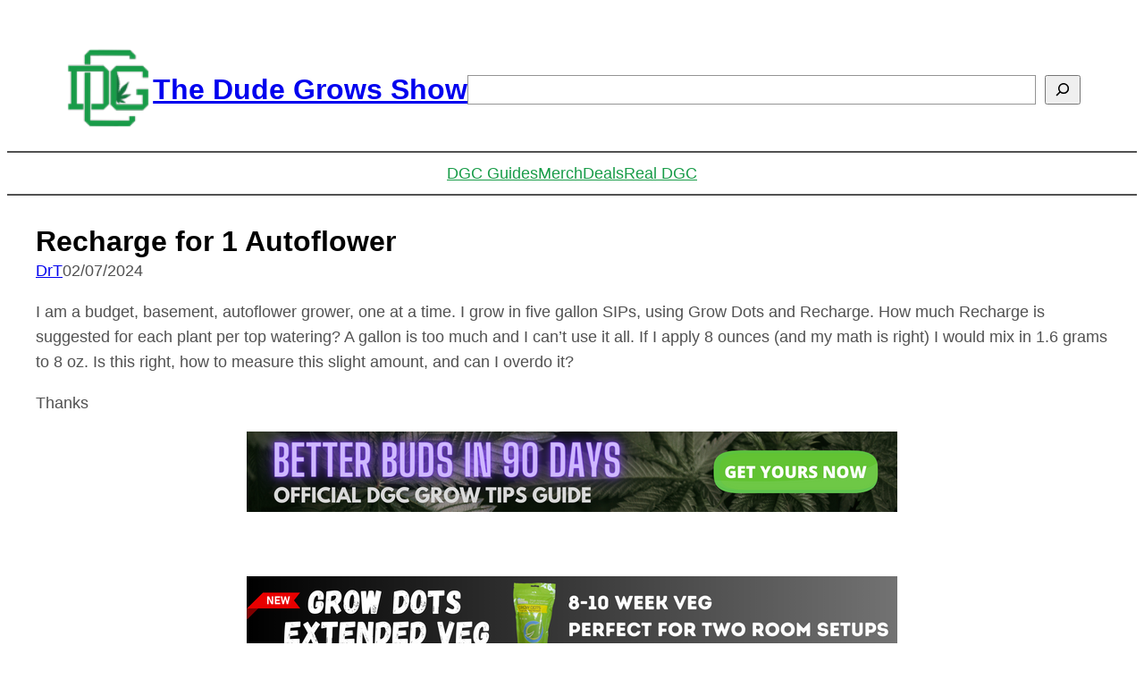

--- FILE ---
content_type: text/html; charset=UTF-8
request_url: https://dudegrows.com/recharge-for-1-autoflower/
body_size: 20094
content:
<!DOCTYPE html>
<html lang="en-US">
<head>
	<meta charset="UTF-8" />
	<meta name="viewport" content="width=device-width, initial-scale=1" />
<meta name='robots' content='max-image-preview:large' />
	<style>img:is([sizes="auto" i], [sizes^="auto," i]) { contain-intrinsic-size: 3000px 1500px }</style>
	<title>Recharge for 1 Autoflower &#8211; The Dude Grows Show</title>
<link rel='dns-prefetch' href='//www.googletagmanager.com' />
<link rel="alternate" type="application/rss+xml" title="The Dude Grows Show &raquo; Feed" href="https://dudegrows.com/feed/" />
<link rel="alternate" type="application/rss+xml" title="The Dude Grows Show &raquo; Comments Feed" href="https://dudegrows.com/comments/feed/" />
<link rel="alternate" type="application/rss+xml" title="The Dude Grows Show &raquo; Recharge for 1 Autoflower Comments Feed" href="https://dudegrows.com/recharge-for-1-autoflower/feed/" />
<script>
window._wpemojiSettings = {"baseUrl":"https:\/\/s.w.org\/images\/core\/emoji\/16.0.1\/72x72\/","ext":".png","svgUrl":"https:\/\/s.w.org\/images\/core\/emoji\/16.0.1\/svg\/","svgExt":".svg","source":{"concatemoji":"https:\/\/dudegrows.com\/wp-includes\/js\/wp-emoji-release.min.js?ver=6.8.3"}};
/*! This file is auto-generated */
!function(s,n){var o,i,e;function c(e){try{var t={supportTests:e,timestamp:(new Date).valueOf()};sessionStorage.setItem(o,JSON.stringify(t))}catch(e){}}function p(e,t,n){e.clearRect(0,0,e.canvas.width,e.canvas.height),e.fillText(t,0,0);var t=new Uint32Array(e.getImageData(0,0,e.canvas.width,e.canvas.height).data),a=(e.clearRect(0,0,e.canvas.width,e.canvas.height),e.fillText(n,0,0),new Uint32Array(e.getImageData(0,0,e.canvas.width,e.canvas.height).data));return t.every(function(e,t){return e===a[t]})}function u(e,t){e.clearRect(0,0,e.canvas.width,e.canvas.height),e.fillText(t,0,0);for(var n=e.getImageData(16,16,1,1),a=0;a<n.data.length;a++)if(0!==n.data[a])return!1;return!0}function f(e,t,n,a){switch(t){case"flag":return n(e,"\ud83c\udff3\ufe0f\u200d\u26a7\ufe0f","\ud83c\udff3\ufe0f\u200b\u26a7\ufe0f")?!1:!n(e,"\ud83c\udde8\ud83c\uddf6","\ud83c\udde8\u200b\ud83c\uddf6")&&!n(e,"\ud83c\udff4\udb40\udc67\udb40\udc62\udb40\udc65\udb40\udc6e\udb40\udc67\udb40\udc7f","\ud83c\udff4\u200b\udb40\udc67\u200b\udb40\udc62\u200b\udb40\udc65\u200b\udb40\udc6e\u200b\udb40\udc67\u200b\udb40\udc7f");case"emoji":return!a(e,"\ud83e\udedf")}return!1}function g(e,t,n,a){var r="undefined"!=typeof WorkerGlobalScope&&self instanceof WorkerGlobalScope?new OffscreenCanvas(300,150):s.createElement("canvas"),o=r.getContext("2d",{willReadFrequently:!0}),i=(o.textBaseline="top",o.font="600 32px Arial",{});return e.forEach(function(e){i[e]=t(o,e,n,a)}),i}function t(e){var t=s.createElement("script");t.src=e,t.defer=!0,s.head.appendChild(t)}"undefined"!=typeof Promise&&(o="wpEmojiSettingsSupports",i=["flag","emoji"],n.supports={everything:!0,everythingExceptFlag:!0},e=new Promise(function(e){s.addEventListener("DOMContentLoaded",e,{once:!0})}),new Promise(function(t){var n=function(){try{var e=JSON.parse(sessionStorage.getItem(o));if("object"==typeof e&&"number"==typeof e.timestamp&&(new Date).valueOf()<e.timestamp+604800&&"object"==typeof e.supportTests)return e.supportTests}catch(e){}return null}();if(!n){if("undefined"!=typeof Worker&&"undefined"!=typeof OffscreenCanvas&&"undefined"!=typeof URL&&URL.createObjectURL&&"undefined"!=typeof Blob)try{var e="postMessage("+g.toString()+"("+[JSON.stringify(i),f.toString(),p.toString(),u.toString()].join(",")+"));",a=new Blob([e],{type:"text/javascript"}),r=new Worker(URL.createObjectURL(a),{name:"wpTestEmojiSupports"});return void(r.onmessage=function(e){c(n=e.data),r.terminate(),t(n)})}catch(e){}c(n=g(i,f,p,u))}t(n)}).then(function(e){for(var t in e)n.supports[t]=e[t],n.supports.everything=n.supports.everything&&n.supports[t],"flag"!==t&&(n.supports.everythingExceptFlag=n.supports.everythingExceptFlag&&n.supports[t]);n.supports.everythingExceptFlag=n.supports.everythingExceptFlag&&!n.supports.flag,n.DOMReady=!1,n.readyCallback=function(){n.DOMReady=!0}}).then(function(){return e}).then(function(){var e;n.supports.everything||(n.readyCallback(),(e=n.source||{}).concatemoji?t(e.concatemoji):e.wpemoji&&e.twemoji&&(t(e.twemoji),t(e.wpemoji)))}))}((window,document),window._wpemojiSettings);
</script>
<!-- dudegrows.com is managing ads with Advanced Ads 2.0.14 – https://wpadvancedads.com/ --><script id="dgc-ready">
			window.advanced_ads_ready=function(e,a){a=a||"complete";var d=function(e){return"interactive"===a?"loading"!==e:"complete"===e};d(document.readyState)?e():document.addEventListener("readystatechange",(function(a){d(a.target.readyState)&&e()}),{once:"interactive"===a})},window.advanced_ads_ready_queue=window.advanced_ads_ready_queue||[];		</script>
		<link rel='stylesheet' id='genesis-blocks-style-css-css' href='https://dudegrows.com/wp-content/plugins/genesis-page-builder/vendor/genesis/blocks/dist/style-blocks.build.css?ver=1742869989' media='all' />
<style id='wp-block-site-logo-inline-css'>
.wp-block-site-logo{box-sizing:border-box;line-height:0}.wp-block-site-logo a{display:inline-block;line-height:0}.wp-block-site-logo.is-default-size img{height:auto;width:120px}.wp-block-site-logo img{height:auto;max-width:100%}.wp-block-site-logo a,.wp-block-site-logo img{border-radius:inherit}.wp-block-site-logo.aligncenter{margin-left:auto;margin-right:auto;text-align:center}:root :where(.wp-block-site-logo.is-style-rounded){border-radius:9999px}
</style>
<style id='wp-block-site-title-inline-css'>
.wp-block-site-title{box-sizing:border-box}.wp-block-site-title :where(a){color:inherit;font-family:inherit;font-size:inherit;font-style:inherit;font-weight:inherit;letter-spacing:inherit;line-height:inherit;text-decoration:inherit}
</style>
<style id='conditional-blocks-frontend-inline-css'>
@media (min-width: 1025px) {.conblock-hide-desktop { display: none !important; }}
	@media (min-width: 768px) and (max-width: 1024px) {.conblock-hide-tablet {display: none !important;}}
	@media(max-width: 767px) {.conblock-hide-mobile {display: none !important;}}
</style>
<link rel='stylesheet' id='wp-block-social-links-css' href='https://dudegrows.com/wp-includes/blocks/social-links/style.min.css?ver=6.8.3' media='all' />
<style id='wp-block-search-inline-css'>
.wp-block-search__button{margin-left:10px;word-break:normal}.wp-block-search__button.has-icon{line-height:0}.wp-block-search__button svg{height:1.25em;min-height:24px;min-width:24px;width:1.25em;fill:currentColor;vertical-align:text-bottom}:where(.wp-block-search__button){border:1px solid #ccc;padding:6px 10px}.wp-block-search__inside-wrapper{display:flex;flex:auto;flex-wrap:nowrap;max-width:100%}.wp-block-search__label{width:100%}.wp-block-search__input{appearance:none;border:1px solid #949494;flex-grow:1;margin-left:0;margin-right:0;min-width:3rem;padding:8px;text-decoration:unset!important}.wp-block-search.wp-block-search__button-only .wp-block-search__button{box-sizing:border-box;display:flex;flex-shrink:0;justify-content:center;margin-left:0;max-width:100%}.wp-block-search.wp-block-search__button-only .wp-block-search__inside-wrapper{min-width:0!important;transition-property:width}.wp-block-search.wp-block-search__button-only .wp-block-search__input{flex-basis:100%;transition-duration:.3s}.wp-block-search.wp-block-search__button-only.wp-block-search__searchfield-hidden,.wp-block-search.wp-block-search__button-only.wp-block-search__searchfield-hidden .wp-block-search__inside-wrapper{overflow:hidden}.wp-block-search.wp-block-search__button-only.wp-block-search__searchfield-hidden .wp-block-search__input{border-left-width:0!important;border-right-width:0!important;flex-basis:0;flex-grow:0;margin:0;min-width:0!important;padding-left:0!important;padding-right:0!important;width:0!important}:where(.wp-block-search__input){font-family:inherit;font-size:inherit;font-style:inherit;font-weight:inherit;letter-spacing:inherit;line-height:inherit;text-transform:inherit}:where(.wp-block-search__button-inside .wp-block-search__inside-wrapper){border:1px solid #949494;box-sizing:border-box;padding:4px}:where(.wp-block-search__button-inside .wp-block-search__inside-wrapper) .wp-block-search__input{border:none;border-radius:0;padding:0 4px}:where(.wp-block-search__button-inside .wp-block-search__inside-wrapper) .wp-block-search__input:focus{outline:none}:where(.wp-block-search__button-inside .wp-block-search__inside-wrapper) :where(.wp-block-search__button){padding:4px 8px}.wp-block-search.aligncenter .wp-block-search__inside-wrapper{margin:auto}.wp-block[data-align=right] .wp-block-search.wp-block-search__button-only .wp-block-search__inside-wrapper{float:right}
</style>
<style id='wp-block-group-inline-css'>
.wp-block-group{box-sizing:border-box}:where(.wp-block-group.wp-block-group-is-layout-constrained){position:relative}
</style>
<style id='wp-block-separator-inline-css'>
@charset "UTF-8";.wp-block-separator{border:none;border-top:2px solid}:root :where(.wp-block-separator.is-style-dots){height:auto;line-height:1;text-align:center}:root :where(.wp-block-separator.is-style-dots):before{color:currentColor;content:"···";font-family:serif;font-size:1.5em;letter-spacing:2em;padding-left:2em}.wp-block-separator.is-style-dots{background:none!important;border:none!important}
</style>
<style id='wp-block-navigation-link-inline-css'>
.wp-block-navigation .wp-block-navigation-item__label{overflow-wrap:break-word}.wp-block-navigation .wp-block-navigation-item__description{display:none}.link-ui-tools{border-top:1px solid #f0f0f0;padding:8px}.link-ui-block-inserter{padding-top:8px}.link-ui-block-inserter__back{margin-left:8px;text-transform:uppercase}
</style>
<link rel='stylesheet' id='wp-block-navigation-css' href='https://dudegrows.com/wp-includes/blocks/navigation/style.min.css?ver=6.8.3' media='all' />
<style id='wp-block-post-title-inline-css'>
.wp-block-post-title{box-sizing:border-box;word-break:break-word}.wp-block-post-title :where(a){display:inline-block;font-family:inherit;font-size:inherit;font-style:inherit;font-weight:inherit;letter-spacing:inherit;line-height:inherit;text-decoration:inherit}
</style>
<style id='wp-block-post-author-inline-css'>
.wp-block-post-author{box-sizing:border-box;display:flex;flex-wrap:wrap}.wp-block-post-author__byline{font-size:.5em;margin-bottom:0;margin-top:0;width:100%}.wp-block-post-author__avatar{margin-right:1em}.wp-block-post-author__bio{font-size:.7em;margin-bottom:.7em}.wp-block-post-author__content{flex-basis:0;flex-grow:1}.wp-block-post-author__name{margin:0}
</style>
<style id='wp-block-post-date-inline-css'>
.wp-block-post-date{box-sizing:border-box}
</style>
<style id='wp-block-spacer-inline-css'>
.wp-block-spacer{clear:both}
</style>
<style id='wp-block-post-content-inline-css'>
.wp-block-post-content{display:flow-root}
</style>
<style id='wp-block-post-navigation-link-inline-css'>
.wp-block-post-navigation-link .wp-block-post-navigation-link__arrow-previous{display:inline-block;margin-right:1ch}.wp-block-post-navigation-link .wp-block-post-navigation-link__arrow-previous:not(.is-arrow-chevron){transform:scaleX(1)}.wp-block-post-navigation-link .wp-block-post-navigation-link__arrow-next{display:inline-block;margin-left:1ch}.wp-block-post-navigation-link .wp-block-post-navigation-link__arrow-next:not(.is-arrow-chevron){transform:scaleX(1)}.wp-block-post-navigation-link.has-text-align-left[style*="writing-mode: vertical-lr"],.wp-block-post-navigation-link.has-text-align-right[style*="writing-mode: vertical-rl"]{rotate:180deg}
</style>
<style id='wp-block-heading-inline-css'>
h1.has-background,h2.has-background,h3.has-background,h4.has-background,h5.has-background,h6.has-background{padding:1.25em 2.375em}h1.has-text-align-left[style*=writing-mode]:where([style*=vertical-lr]),h1.has-text-align-right[style*=writing-mode]:where([style*=vertical-rl]),h2.has-text-align-left[style*=writing-mode]:where([style*=vertical-lr]),h2.has-text-align-right[style*=writing-mode]:where([style*=vertical-rl]),h3.has-text-align-left[style*=writing-mode]:where([style*=vertical-lr]),h3.has-text-align-right[style*=writing-mode]:where([style*=vertical-rl]),h4.has-text-align-left[style*=writing-mode]:where([style*=vertical-lr]),h4.has-text-align-right[style*=writing-mode]:where([style*=vertical-rl]),h5.has-text-align-left[style*=writing-mode]:where([style*=vertical-lr]),h5.has-text-align-right[style*=writing-mode]:where([style*=vertical-rl]),h6.has-text-align-left[style*=writing-mode]:where([style*=vertical-lr]),h6.has-text-align-right[style*=writing-mode]:where([style*=vertical-rl]){rotate:180deg}
</style>
<style id='wp-block-avatar-inline-css'>
.wp-block-avatar{line-height:0}.wp-block-avatar,.wp-block-avatar img{box-sizing:border-box}.wp-block-avatar.aligncenter{text-align:center}
</style>
<style id='wp-block-comment-author-name-inline-css'>
.wp-block-comment-author-name{box-sizing:border-box}
</style>
<style id='wp-block-comment-date-inline-css'>
.wp-block-comment-date{box-sizing:border-box}
</style>
<style id='wp-block-comment-edit-link-inline-css'>
.wp-block-comment-edit-link{box-sizing:border-box}
</style>
<style id='wp-block-comment-content-inline-css'>
.comment-awaiting-moderation{display:block;font-size:.875em;line-height:1.5}.wp-block-comment-content{box-sizing:border-box}
</style>
<style id='wp-block-comment-reply-link-inline-css'>
.wp-block-comment-reply-link{box-sizing:border-box}
</style>
<style id='wp-block-columns-inline-css'>
.wp-block-columns{align-items:normal!important;box-sizing:border-box;display:flex;flex-wrap:wrap!important}@media (min-width:782px){.wp-block-columns{flex-wrap:nowrap!important}}.wp-block-columns.are-vertically-aligned-top{align-items:flex-start}.wp-block-columns.are-vertically-aligned-center{align-items:center}.wp-block-columns.are-vertically-aligned-bottom{align-items:flex-end}@media (max-width:781px){.wp-block-columns:not(.is-not-stacked-on-mobile)>.wp-block-column{flex-basis:100%!important}}@media (min-width:782px){.wp-block-columns:not(.is-not-stacked-on-mobile)>.wp-block-column{flex-basis:0;flex-grow:1}.wp-block-columns:not(.is-not-stacked-on-mobile)>.wp-block-column[style*=flex-basis]{flex-grow:0}}.wp-block-columns.is-not-stacked-on-mobile{flex-wrap:nowrap!important}.wp-block-columns.is-not-stacked-on-mobile>.wp-block-column{flex-basis:0;flex-grow:1}.wp-block-columns.is-not-stacked-on-mobile>.wp-block-column[style*=flex-basis]{flex-grow:0}:where(.wp-block-columns){margin-bottom:1.75em}:where(.wp-block-columns.has-background){padding:1.25em 2.375em}.wp-block-column{flex-grow:1;min-width:0;overflow-wrap:break-word;word-break:break-word}.wp-block-column.is-vertically-aligned-top{align-self:flex-start}.wp-block-column.is-vertically-aligned-center{align-self:center}.wp-block-column.is-vertically-aligned-bottom{align-self:flex-end}.wp-block-column.is-vertically-aligned-stretch{align-self:stretch}.wp-block-column.is-vertically-aligned-bottom,.wp-block-column.is-vertically-aligned-center,.wp-block-column.is-vertically-aligned-top{width:100%}
</style>
<style id='wp-block-comment-template-inline-css'>
.wp-block-comment-template{box-sizing:border-box;list-style:none;margin-bottom:0;max-width:100%;padding:0}.wp-block-comment-template li{clear:both}.wp-block-comment-template ol{list-style:none;margin-bottom:0;max-width:100%;padding-left:2rem}.wp-block-comment-template.alignleft{float:left}.wp-block-comment-template.aligncenter{margin-left:auto;margin-right:auto;width:fit-content}.wp-block-comment-template.alignright{float:right}
</style>
<style id='wp-block-comments-pagination-inline-css'>
.wp-block-comments-pagination>.wp-block-comments-pagination-next,.wp-block-comments-pagination>.wp-block-comments-pagination-numbers,.wp-block-comments-pagination>.wp-block-comments-pagination-previous{font-size:inherit;margin-bottom:.5em;margin-right:.5em}.wp-block-comments-pagination>.wp-block-comments-pagination-next:last-child,.wp-block-comments-pagination>.wp-block-comments-pagination-numbers:last-child,.wp-block-comments-pagination>.wp-block-comments-pagination-previous:last-child{margin-right:0}.wp-block-comments-pagination .wp-block-comments-pagination-previous-arrow{display:inline-block;margin-right:1ch}.wp-block-comments-pagination .wp-block-comments-pagination-previous-arrow:not(.is-arrow-chevron){transform:scaleX(1)}.wp-block-comments-pagination .wp-block-comments-pagination-next-arrow{display:inline-block;margin-left:1ch}.wp-block-comments-pagination .wp-block-comments-pagination-next-arrow:not(.is-arrow-chevron){transform:scaleX(1)}.wp-block-comments-pagination.aligncenter{justify-content:center}
</style>
<style id='wp-block-post-comments-form-inline-css'>
:where(.wp-block-post-comments-form) input:not([type=submit]),:where(.wp-block-post-comments-form) textarea{border:1px solid #949494;font-family:inherit;font-size:1em}:where(.wp-block-post-comments-form) input:where(:not([type=submit]):not([type=checkbox])),:where(.wp-block-post-comments-form) textarea{padding:calc(.667em + 2px)}.wp-block-post-comments-form{box-sizing:border-box}.wp-block-post-comments-form[style*=font-weight] :where(.comment-reply-title){font-weight:inherit}.wp-block-post-comments-form[style*=font-family] :where(.comment-reply-title){font-family:inherit}.wp-block-post-comments-form[class*=-font-size] :where(.comment-reply-title),.wp-block-post-comments-form[style*=font-size] :where(.comment-reply-title){font-size:inherit}.wp-block-post-comments-form[style*=line-height] :where(.comment-reply-title){line-height:inherit}.wp-block-post-comments-form[style*=font-style] :where(.comment-reply-title){font-style:inherit}.wp-block-post-comments-form[style*=letter-spacing] :where(.comment-reply-title){letter-spacing:inherit}.wp-block-post-comments-form :where(input[type=submit]){box-shadow:none;cursor:pointer;display:inline-block;overflow-wrap:break-word;text-align:center}.wp-block-post-comments-form .comment-form input:not([type=submit]):not([type=checkbox]):not([type=hidden]),.wp-block-post-comments-form .comment-form textarea{box-sizing:border-box;display:block;width:100%}.wp-block-post-comments-form .comment-form-author label,.wp-block-post-comments-form .comment-form-email label,.wp-block-post-comments-form .comment-form-url label{display:block;margin-bottom:.25em}.wp-block-post-comments-form .comment-form-cookies-consent{display:flex;gap:.25em}.wp-block-post-comments-form .comment-form-cookies-consent #wp-comment-cookies-consent{margin-top:.35em}.wp-block-post-comments-form .comment-reply-title{margin-bottom:0}.wp-block-post-comments-form .comment-reply-title :where(small){font-size:var(--wp--preset--font-size--medium,smaller);margin-left:.5em}
</style>
<style id='wp-block-buttons-inline-css'>
.wp-block-buttons{box-sizing:border-box}.wp-block-buttons.is-vertical{flex-direction:column}.wp-block-buttons.is-vertical>.wp-block-button:last-child{margin-bottom:0}.wp-block-buttons>.wp-block-button{display:inline-block;margin:0}.wp-block-buttons.is-content-justification-left{justify-content:flex-start}.wp-block-buttons.is-content-justification-left.is-vertical{align-items:flex-start}.wp-block-buttons.is-content-justification-center{justify-content:center}.wp-block-buttons.is-content-justification-center.is-vertical{align-items:center}.wp-block-buttons.is-content-justification-right{justify-content:flex-end}.wp-block-buttons.is-content-justification-right.is-vertical{align-items:flex-end}.wp-block-buttons.is-content-justification-space-between{justify-content:space-between}.wp-block-buttons.aligncenter{text-align:center}.wp-block-buttons:not(.is-content-justification-space-between,.is-content-justification-right,.is-content-justification-left,.is-content-justification-center) .wp-block-button.aligncenter{margin-left:auto;margin-right:auto;width:100%}.wp-block-buttons[style*=text-decoration] .wp-block-button,.wp-block-buttons[style*=text-decoration] .wp-block-button__link{text-decoration:inherit}.wp-block-buttons.has-custom-font-size .wp-block-button__link{font-size:inherit}.wp-block-buttons .wp-block-button__link{width:100%}.wp-block-button.aligncenter{text-align:center}
</style>
<style id='wp-block-button-inline-css'>
.wp-block-button__link{align-content:center;box-sizing:border-box;cursor:pointer;display:inline-block;height:100%;text-align:center;word-break:break-word}.wp-block-button__link.aligncenter{text-align:center}.wp-block-button__link.alignright{text-align:right}:where(.wp-block-button__link){border-radius:9999px;box-shadow:none;padding:calc(.667em + 2px) calc(1.333em + 2px);text-decoration:none}.wp-block-button[style*=text-decoration] .wp-block-button__link{text-decoration:inherit}.wp-block-buttons>.wp-block-button.has-custom-width{max-width:none}.wp-block-buttons>.wp-block-button.has-custom-width .wp-block-button__link{width:100%}.wp-block-buttons>.wp-block-button.has-custom-font-size .wp-block-button__link{font-size:inherit}.wp-block-buttons>.wp-block-button.wp-block-button__width-25{width:calc(25% - var(--wp--style--block-gap, .5em)*.75)}.wp-block-buttons>.wp-block-button.wp-block-button__width-50{width:calc(50% - var(--wp--style--block-gap, .5em)*.5)}.wp-block-buttons>.wp-block-button.wp-block-button__width-75{width:calc(75% - var(--wp--style--block-gap, .5em)*.25)}.wp-block-buttons>.wp-block-button.wp-block-button__width-100{flex-basis:100%;width:100%}.wp-block-buttons.is-vertical>.wp-block-button.wp-block-button__width-25{width:25%}.wp-block-buttons.is-vertical>.wp-block-button.wp-block-button__width-50{width:50%}.wp-block-buttons.is-vertical>.wp-block-button.wp-block-button__width-75{width:75%}.wp-block-button.is-style-squared,.wp-block-button__link.wp-block-button.is-style-squared{border-radius:0}.wp-block-button.no-border-radius,.wp-block-button__link.no-border-radius{border-radius:0!important}:root :where(.wp-block-button .wp-block-button__link.is-style-outline),:root :where(.wp-block-button.is-style-outline>.wp-block-button__link){border:2px solid;padding:.667em 1.333em}:root :where(.wp-block-button .wp-block-button__link.is-style-outline:not(.has-text-color)),:root :where(.wp-block-button.is-style-outline>.wp-block-button__link:not(.has-text-color)){color:currentColor}:root :where(.wp-block-button .wp-block-button__link.is-style-outline:not(.has-background)),:root :where(.wp-block-button.is-style-outline>.wp-block-button__link:not(.has-background)){background-color:initial;background-image:none}
</style>
<style id='wp-block-comments-inline-css'>
.wp-block-post-comments{box-sizing:border-box}.wp-block-post-comments .alignleft{float:left}.wp-block-post-comments .alignright{float:right}.wp-block-post-comments .navigation:after{clear:both;content:"";display:table}.wp-block-post-comments .commentlist{clear:both;list-style:none;margin:0;padding:0}.wp-block-post-comments .commentlist .comment{min-height:2.25em;padding-left:3.25em}.wp-block-post-comments .commentlist .comment p{font-size:1em;line-height:1.8;margin:1em 0}.wp-block-post-comments .commentlist .children{list-style:none;margin:0;padding:0}.wp-block-post-comments .comment-author{line-height:1.5}.wp-block-post-comments .comment-author .avatar{border-radius:1.5em;display:block;float:left;height:2.5em;margin-right:.75em;margin-top:.5em;width:2.5em}.wp-block-post-comments .comment-author cite{font-style:normal}.wp-block-post-comments .comment-meta{font-size:.875em;line-height:1.5}.wp-block-post-comments .comment-meta b{font-weight:400}.wp-block-post-comments .comment-meta .comment-awaiting-moderation{display:block;margin-bottom:1em;margin-top:1em}.wp-block-post-comments .comment-body .commentmetadata{font-size:.875em}.wp-block-post-comments .comment-form-author label,.wp-block-post-comments .comment-form-comment label,.wp-block-post-comments .comment-form-email label,.wp-block-post-comments .comment-form-url label{display:block;margin-bottom:.25em}.wp-block-post-comments .comment-form input:not([type=submit]):not([type=checkbox]),.wp-block-post-comments .comment-form textarea{box-sizing:border-box;display:block;width:100%}.wp-block-post-comments .comment-form-cookies-consent{display:flex;gap:.25em}.wp-block-post-comments .comment-form-cookies-consent #wp-comment-cookies-consent{margin-top:.35em}.wp-block-post-comments .comment-reply-title{margin-bottom:0}.wp-block-post-comments .comment-reply-title :where(small){font-size:var(--wp--preset--font-size--medium,smaller);margin-left:.5em}.wp-block-post-comments .reply{font-size:.875em;margin-bottom:1.4em}.wp-block-post-comments input:not([type=submit]),.wp-block-post-comments textarea{border:1px solid #949494;font-family:inherit;font-size:1em}.wp-block-post-comments input:not([type=submit]):not([type=checkbox]),.wp-block-post-comments textarea{padding:calc(.667em + 2px)}:where(.wp-block-post-comments input[type=submit]){border:none}.wp-block-comments{box-sizing:border-box}
</style>
<style id='wp-block-paragraph-inline-css'>
.is-small-text{font-size:.875em}.is-regular-text{font-size:1em}.is-large-text{font-size:2.25em}.is-larger-text{font-size:3em}.has-drop-cap:not(:focus):first-letter{float:left;font-size:8.4em;font-style:normal;font-weight:100;line-height:.68;margin:.05em .1em 0 0;text-transform:uppercase}body.rtl .has-drop-cap:not(:focus):first-letter{float:none;margin-left:.1em}p.has-drop-cap.has-background{overflow:hidden}:root :where(p.has-background){padding:1.25em 2.375em}:where(p.has-text-color:not(.has-link-color)) a{color:inherit}p.has-text-align-left[style*="writing-mode:vertical-lr"],p.has-text-align-right[style*="writing-mode:vertical-rl"]{rotate:180deg}
</style>
<style id='wp-emoji-styles-inline-css'>

	img.wp-smiley, img.emoji {
		display: inline !important;
		border: none !important;
		box-shadow: none !important;
		height: 1em !important;
		width: 1em !important;
		margin: 0 0.07em !important;
		vertical-align: -0.1em !important;
		background: none !important;
		padding: 0 !important;
	}
</style>
<link rel='stylesheet' id='wp-block-library-css' href='https://dudegrows.com/wp-includes/css/dist/block-library/common.min.css?ver=6.8.3' media='all' />
<style id='global-styles-inline-css'>
:root{--wp--preset--aspect-ratio--square: 1;--wp--preset--aspect-ratio--4-3: 4/3;--wp--preset--aspect-ratio--3-4: 3/4;--wp--preset--aspect-ratio--3-2: 3/2;--wp--preset--aspect-ratio--2-3: 2/3;--wp--preset--aspect-ratio--16-9: 16/9;--wp--preset--aspect-ratio--9-16: 9/16;--wp--preset--color--black: #000000;--wp--preset--color--cyan-bluish-gray: #abb8c3;--wp--preset--color--white: #ffffff;--wp--preset--color--pale-pink: #f78da7;--wp--preset--color--vivid-red: #cf2e2e;--wp--preset--color--luminous-vivid-orange: #ff6900;--wp--preset--color--luminous-vivid-amber: #fcb900;--wp--preset--color--light-green-cyan: #7bdcb5;--wp--preset--color--vivid-green-cyan: #00d084;--wp--preset--color--pale-cyan-blue: #8ed1fc;--wp--preset--color--vivid-cyan-blue: #0693e3;--wp--preset--color--vivid-purple: #9b51e0;--wp--preset--color--base: #ffffff;--wp--preset--color--contrast: #000000;--wp--preset--color--primary: #189c48;--wp--preset--color--secondary: #11733a;--wp--preset--color--tertiary: #F6F6F6;--wp--preset--gradient--vivid-cyan-blue-to-vivid-purple: linear-gradient(135deg,rgba(6,147,227,1) 0%,rgb(155,81,224) 100%);--wp--preset--gradient--light-green-cyan-to-vivid-green-cyan: linear-gradient(135deg,rgb(122,220,180) 0%,rgb(0,208,130) 100%);--wp--preset--gradient--luminous-vivid-amber-to-luminous-vivid-orange: linear-gradient(135deg,rgba(252,185,0,1) 0%,rgba(255,105,0,1) 100%);--wp--preset--gradient--luminous-vivid-orange-to-vivid-red: linear-gradient(135deg,rgba(255,105,0,1) 0%,rgb(207,46,46) 100%);--wp--preset--gradient--very-light-gray-to-cyan-bluish-gray: linear-gradient(135deg,rgb(238,238,238) 0%,rgb(169,184,195) 100%);--wp--preset--gradient--cool-to-warm-spectrum: linear-gradient(135deg,rgb(74,234,220) 0%,rgb(151,120,209) 20%,rgb(207,42,186) 40%,rgb(238,44,130) 60%,rgb(251,105,98) 80%,rgb(254,248,76) 100%);--wp--preset--gradient--blush-light-purple: linear-gradient(135deg,rgb(255,206,236) 0%,rgb(152,150,240) 100%);--wp--preset--gradient--blush-bordeaux: linear-gradient(135deg,rgb(254,205,165) 0%,rgb(254,45,45) 50%,rgb(107,0,62) 100%);--wp--preset--gradient--luminous-dusk: linear-gradient(135deg,rgb(255,203,112) 0%,rgb(199,81,192) 50%,rgb(65,88,208) 100%);--wp--preset--gradient--pale-ocean: linear-gradient(135deg,rgb(255,245,203) 0%,rgb(182,227,212) 50%,rgb(51,167,181) 100%);--wp--preset--gradient--electric-grass: linear-gradient(135deg,rgb(202,248,128) 0%,rgb(113,206,126) 100%);--wp--preset--gradient--midnight: linear-gradient(135deg,rgb(2,3,129) 0%,rgb(40,116,252) 100%);--wp--preset--font-size--small: clamp(0.875rem, 0.875rem + ((1vw - 0.2rem) * 0.227), 1rem);--wp--preset--font-size--medium: clamp(1rem, 1rem + ((1vw - 0.2rem) * 0.227), 1.125rem);--wp--preset--font-size--large: clamp(1.75rem, 1.75rem + ((1vw - 0.2rem) * 0.227), 1.875rem);--wp--preset--font-size--x-large: 2.25rem;--wp--preset--font-size--xx-large: clamp(4rem, 4rem + ((1vw - 0.2rem) * 10.909), 10rem);--wp--preset--font-family--dm-sans: "DM Sans", sans-serif;--wp--preset--font-family--ibm-plex-mono: 'IBM Plex Mono', monospace;--wp--preset--font-family--inter: "Inter", sans-serif;--wp--preset--font-family--system-font: -apple-system,BlinkMacSystemFont,"Segoe UI",Roboto,Oxygen-Sans,Ubuntu,Cantarell,"Helvetica Neue",sans-serif;--wp--preset--font-family--source-serif-pro: "Source Serif Pro", serif;--wp--preset--spacing--20: 0.44rem;--wp--preset--spacing--30: clamp(1.5rem, 5vw, 2rem);--wp--preset--spacing--40: clamp(1.8rem, 1.8rem + ((1vw - 0.48rem) * 2.885), 3rem);--wp--preset--spacing--50: clamp(2.5rem, 8vw, 4.5rem);--wp--preset--spacing--60: clamp(3.75rem, 10vw, 7rem);--wp--preset--spacing--70: clamp(5rem, 5.25rem + ((1vw - 0.48rem) * 9.096), 8rem);--wp--preset--spacing--80: clamp(7rem, 14vw, 11rem);--wp--preset--shadow--natural: 6px 6px 9px rgba(0, 0, 0, 0.2);--wp--preset--shadow--deep: 12px 12px 50px rgba(0, 0, 0, 0.4);--wp--preset--shadow--sharp: 6px 6px 0px rgba(0, 0, 0, 0.2);--wp--preset--shadow--outlined: 6px 6px 0px -3px rgba(255, 255, 255, 1), 6px 6px rgba(0, 0, 0, 1);--wp--preset--shadow--crisp: 6px 6px 0px rgba(0, 0, 0, 1);}:root { --wp--style--global--content-size: 960px;--wp--style--global--wide-size: 1200px; }:where(body) { margin: 0; }.wp-site-blocks { padding-top: var(--wp--style--root--padding-top); padding-bottom: var(--wp--style--root--padding-bottom); }.has-global-padding { padding-right: var(--wp--style--root--padding-right); padding-left: var(--wp--style--root--padding-left); }.has-global-padding > .alignfull { margin-right: calc(var(--wp--style--root--padding-right) * -1); margin-left: calc(var(--wp--style--root--padding-left) * -1); }.has-global-padding :where(:not(.alignfull.is-layout-flow) > .has-global-padding:not(.wp-block-block, .alignfull)) { padding-right: 0; padding-left: 0; }.has-global-padding :where(:not(.alignfull.is-layout-flow) > .has-global-padding:not(.wp-block-block, .alignfull)) > .alignfull { margin-left: 0; margin-right: 0; }.wp-site-blocks > .alignleft { float: left; margin-right: 2em; }.wp-site-blocks > .alignright { float: right; margin-left: 2em; }.wp-site-blocks > .aligncenter { justify-content: center; margin-left: auto; margin-right: auto; }:where(.wp-site-blocks) > * { margin-block-start: 1rem; margin-block-end: 0; }:where(.wp-site-blocks) > :first-child { margin-block-start: 0; }:where(.wp-site-blocks) > :last-child { margin-block-end: 0; }:root { --wp--style--block-gap: 1rem; }:root :where(.is-layout-flow) > :first-child{margin-block-start: 0;}:root :where(.is-layout-flow) > :last-child{margin-block-end: 0;}:root :where(.is-layout-flow) > *{margin-block-start: 1rem;margin-block-end: 0;}:root :where(.is-layout-constrained) > :first-child{margin-block-start: 0;}:root :where(.is-layout-constrained) > :last-child{margin-block-end: 0;}:root :where(.is-layout-constrained) > *{margin-block-start: 1rem;margin-block-end: 0;}:root :where(.is-layout-flex){gap: 1rem;}:root :where(.is-layout-grid){gap: 1rem;}.is-layout-flow > .alignleft{float: left;margin-inline-start: 0;margin-inline-end: 2em;}.is-layout-flow > .alignright{float: right;margin-inline-start: 2em;margin-inline-end: 0;}.is-layout-flow > .aligncenter{margin-left: auto !important;margin-right: auto !important;}.is-layout-constrained > .alignleft{float: left;margin-inline-start: 0;margin-inline-end: 2em;}.is-layout-constrained > .alignright{float: right;margin-inline-start: 2em;margin-inline-end: 0;}.is-layout-constrained > .aligncenter{margin-left: auto !important;margin-right: auto !important;}.is-layout-constrained > :where(:not(.alignleft):not(.alignright):not(.alignfull)){max-width: var(--wp--style--global--content-size);margin-left: auto !important;margin-right: auto !important;}.is-layout-constrained > .alignwide{max-width: var(--wp--style--global--wide-size);}body .is-layout-flex{display: flex;}.is-layout-flex{flex-wrap: wrap;align-items: center;}.is-layout-flex > :is(*, div){margin: 0;}body .is-layout-grid{display: grid;}.is-layout-grid > :is(*, div){margin: 0;}body{background-color: var(--wp--preset--color--base);color: #515151;font-family: var(--wp--preset--font-family--system-font);font-size: var(--wp--preset--font-size--medium);line-height: 1.6;--wp--style--root--padding-top: var(--wp--preset--spacing--30);--wp--style--root--padding-right: var(--wp--preset--spacing--30);--wp--style--root--padding-bottom: var(--wp--preset--spacing--30);--wp--style--root--padding-left: var(--wp--preset--spacing--30);}a:where(:not(.wp-element-button)){color: var(--wp--preset--color--vivid-green-cyan);font-style: normal;font-weight: 700;text-decoration: underline;}:root :where(a:where(:not(.wp-element-button)):hover){color: #189c48;text-decoration: none;}:root :where(a:where(:not(.wp-element-button)):focus){text-decoration: underline dashed;}:root :where(a:where(:not(.wp-element-button)):active){color: var(--wp--preset--color--secondary);text-decoration: none;}h1, h2, h3, h4, h5, h6{color: var(--wp--preset--color--contrast);font-style: normal;font-weight: 700;line-height: 1.1;}h1{font-size: clamp(1.25rem, 1.25rem + ((1vw - 0.2rem) * 1.364), 2rem);line-height: 1.2;}h2{font-size: clamp(0.875em, 0.875rem + ((1vw - 0.2em) * 0.773), 1.3em);line-height: 1.2;}h3{font-size: clamp(0.875em, 0.875rem + ((1vw - 0.2em) * 0.227), 1em);font-style: normal;font-weight: 700;line-height: 1;}h4{font-size: clamp(0.875rem, 0.875rem + ((1vw - 0.2rem) * 0.082), 0.92rem);font-style: normal;font-weight: 700;line-height: 1.3;}h5{font-size: var(--wp--preset--font-size--medium);font-weight: 700;text-transform: uppercase;}h6{font-size: var(--wp--preset--font-size--medium);text-transform: uppercase;}:root :where(.wp-element-button, .wp-block-button__link){background-color: var(--wp--preset--color--base);border-radius: 0;border-width: 0;color: var(--wp--preset--color--secondary);font-family: inherit;font-size: inherit;line-height: inherit;padding: calc(0.667em + 2px) calc(1.333em + 2px);text-decoration: none;}:root :where(.wp-element-button:visited, .wp-block-button__link:visited){color: var(--wp--preset--color--contrast);}:root :where(.wp-element-button:hover, .wp-block-button__link:hover){background-color: var(--wp--preset--color--contrast);color: var(--wp--preset--color--base);}:root :where(.wp-element-button:focus, .wp-block-button__link:focus){background-color: var(--wp--preset--color--contrast);color: var(--wp--preset--color--base);}:root :where(.wp-element-button:active, .wp-block-button__link:active){background-color: var(--wp--preset--color--secondary);color: var(--wp--preset--color--base);}.has-black-color{color: var(--wp--preset--color--black) !important;}.has-cyan-bluish-gray-color{color: var(--wp--preset--color--cyan-bluish-gray) !important;}.has-white-color{color: var(--wp--preset--color--white) !important;}.has-pale-pink-color{color: var(--wp--preset--color--pale-pink) !important;}.has-vivid-red-color{color: var(--wp--preset--color--vivid-red) !important;}.has-luminous-vivid-orange-color{color: var(--wp--preset--color--luminous-vivid-orange) !important;}.has-luminous-vivid-amber-color{color: var(--wp--preset--color--luminous-vivid-amber) !important;}.has-light-green-cyan-color{color: var(--wp--preset--color--light-green-cyan) !important;}.has-vivid-green-cyan-color{color: var(--wp--preset--color--vivid-green-cyan) !important;}.has-pale-cyan-blue-color{color: var(--wp--preset--color--pale-cyan-blue) !important;}.has-vivid-cyan-blue-color{color: var(--wp--preset--color--vivid-cyan-blue) !important;}.has-vivid-purple-color{color: var(--wp--preset--color--vivid-purple) !important;}.has-base-color{color: var(--wp--preset--color--base) !important;}.has-contrast-color{color: var(--wp--preset--color--contrast) !important;}.has-primary-color{color: var(--wp--preset--color--primary) !important;}.has-secondary-color{color: var(--wp--preset--color--secondary) !important;}.has-tertiary-color{color: var(--wp--preset--color--tertiary) !important;}.has-black-background-color{background-color: var(--wp--preset--color--black) !important;}.has-cyan-bluish-gray-background-color{background-color: var(--wp--preset--color--cyan-bluish-gray) !important;}.has-white-background-color{background-color: var(--wp--preset--color--white) !important;}.has-pale-pink-background-color{background-color: var(--wp--preset--color--pale-pink) !important;}.has-vivid-red-background-color{background-color: var(--wp--preset--color--vivid-red) !important;}.has-luminous-vivid-orange-background-color{background-color: var(--wp--preset--color--luminous-vivid-orange) !important;}.has-luminous-vivid-amber-background-color{background-color: var(--wp--preset--color--luminous-vivid-amber) !important;}.has-light-green-cyan-background-color{background-color: var(--wp--preset--color--light-green-cyan) !important;}.has-vivid-green-cyan-background-color{background-color: var(--wp--preset--color--vivid-green-cyan) !important;}.has-pale-cyan-blue-background-color{background-color: var(--wp--preset--color--pale-cyan-blue) !important;}.has-vivid-cyan-blue-background-color{background-color: var(--wp--preset--color--vivid-cyan-blue) !important;}.has-vivid-purple-background-color{background-color: var(--wp--preset--color--vivid-purple) !important;}.has-base-background-color{background-color: var(--wp--preset--color--base) !important;}.has-contrast-background-color{background-color: var(--wp--preset--color--contrast) !important;}.has-primary-background-color{background-color: var(--wp--preset--color--primary) !important;}.has-secondary-background-color{background-color: var(--wp--preset--color--secondary) !important;}.has-tertiary-background-color{background-color: var(--wp--preset--color--tertiary) !important;}.has-black-border-color{border-color: var(--wp--preset--color--black) !important;}.has-cyan-bluish-gray-border-color{border-color: var(--wp--preset--color--cyan-bluish-gray) !important;}.has-white-border-color{border-color: var(--wp--preset--color--white) !important;}.has-pale-pink-border-color{border-color: var(--wp--preset--color--pale-pink) !important;}.has-vivid-red-border-color{border-color: var(--wp--preset--color--vivid-red) !important;}.has-luminous-vivid-orange-border-color{border-color: var(--wp--preset--color--luminous-vivid-orange) !important;}.has-luminous-vivid-amber-border-color{border-color: var(--wp--preset--color--luminous-vivid-amber) !important;}.has-light-green-cyan-border-color{border-color: var(--wp--preset--color--light-green-cyan) !important;}.has-vivid-green-cyan-border-color{border-color: var(--wp--preset--color--vivid-green-cyan) !important;}.has-pale-cyan-blue-border-color{border-color: var(--wp--preset--color--pale-cyan-blue) !important;}.has-vivid-cyan-blue-border-color{border-color: var(--wp--preset--color--vivid-cyan-blue) !important;}.has-vivid-purple-border-color{border-color: var(--wp--preset--color--vivid-purple) !important;}.has-base-border-color{border-color: var(--wp--preset--color--base) !important;}.has-contrast-border-color{border-color: var(--wp--preset--color--contrast) !important;}.has-primary-border-color{border-color: var(--wp--preset--color--primary) !important;}.has-secondary-border-color{border-color: var(--wp--preset--color--secondary) !important;}.has-tertiary-border-color{border-color: var(--wp--preset--color--tertiary) !important;}.has-vivid-cyan-blue-to-vivid-purple-gradient-background{background: var(--wp--preset--gradient--vivid-cyan-blue-to-vivid-purple) !important;}.has-light-green-cyan-to-vivid-green-cyan-gradient-background{background: var(--wp--preset--gradient--light-green-cyan-to-vivid-green-cyan) !important;}.has-luminous-vivid-amber-to-luminous-vivid-orange-gradient-background{background: var(--wp--preset--gradient--luminous-vivid-amber-to-luminous-vivid-orange) !important;}.has-luminous-vivid-orange-to-vivid-red-gradient-background{background: var(--wp--preset--gradient--luminous-vivid-orange-to-vivid-red) !important;}.has-very-light-gray-to-cyan-bluish-gray-gradient-background{background: var(--wp--preset--gradient--very-light-gray-to-cyan-bluish-gray) !important;}.has-cool-to-warm-spectrum-gradient-background{background: var(--wp--preset--gradient--cool-to-warm-spectrum) !important;}.has-blush-light-purple-gradient-background{background: var(--wp--preset--gradient--blush-light-purple) !important;}.has-blush-bordeaux-gradient-background{background: var(--wp--preset--gradient--blush-bordeaux) !important;}.has-luminous-dusk-gradient-background{background: var(--wp--preset--gradient--luminous-dusk) !important;}.has-pale-ocean-gradient-background{background: var(--wp--preset--gradient--pale-ocean) !important;}.has-electric-grass-gradient-background{background: var(--wp--preset--gradient--electric-grass) !important;}.has-midnight-gradient-background{background: var(--wp--preset--gradient--midnight) !important;}.has-small-font-size{font-size: var(--wp--preset--font-size--small) !important;}.has-medium-font-size{font-size: var(--wp--preset--font-size--medium) !important;}.has-large-font-size{font-size: var(--wp--preset--font-size--large) !important;}.has-x-large-font-size{font-size: var(--wp--preset--font-size--x-large) !important;}.has-xx-large-font-size{font-size: var(--wp--preset--font-size--xx-large) !important;}.has-dm-sans-font-family{font-family: var(--wp--preset--font-family--dm-sans) !important;}.has-ibm-plex-mono-font-family{font-family: var(--wp--preset--font-family--ibm-plex-mono) !important;}.has-inter-font-family{font-family: var(--wp--preset--font-family--inter) !important;}.has-system-font-font-family{font-family: var(--wp--preset--font-family--system-font) !important;}.has-source-serif-pro-font-family{font-family: var(--wp--preset--font-family--source-serif-pro) !important;}
:root :where(.wp-block-button .wp-block-button__link){background-color: var(--wp--preset--color--base);border-radius: 13px;border-top-width: 2px;border-top-style: solid;border-right-width: 2px;border-right-style: solid;border-bottom-width: 2px;border-bottom-style: solid;border-left-width: 2px;border-left-style: solid;color: var(--wp--preset--color--secondary);font-style: normal;font-weight: 600;text-transform: uppercase;}
:root :where(.wp-block-button .wp-block-button__link a:where(:not(.wp-element-button))){color: var(--wp--preset--color--secondary);}
:root :where(.wp-block-navigation){font-size: var(--wp--preset--font-size--small);font-style: normal;font-weight: 700;line-height: 1.1;}:root :where(.wp-block-navigation-is-layout-flow) > :first-child{margin-block-start: 0;}:root :where(.wp-block-navigation-is-layout-flow) > :last-child{margin-block-end: 0;}:root :where(.wp-block-navigation-is-layout-flow) > *{margin-block-start: 20px;margin-block-end: 0;}:root :where(.wp-block-navigation-is-layout-constrained) > :first-child{margin-block-start: 0;}:root :where(.wp-block-navigation-is-layout-constrained) > :last-child{margin-block-end: 0;}:root :where(.wp-block-navigation-is-layout-constrained) > *{margin-block-start: 20px;margin-block-end: 0;}:root :where(.wp-block-navigation-is-layout-flex){gap: 20px;}:root :where(.wp-block-navigation-is-layout-grid){gap: 20px;}
:root :where(.wp-block-navigation a:where(:not(.wp-element-button))){text-decoration: none;}
:root :where(.wp-block-navigation a:where(:not(.wp-element-button)):hover){text-decoration: underline;}
:root :where(.wp-block-navigation a:where(:not(.wp-element-button)):focus){text-decoration: underline dashed;}
:root :where(.wp-block-navigation a:where(:not(.wp-element-button)):active){text-decoration: none;}
:root :where(.wp-block-post-author){font-size: var(--wp--preset--font-size--small);}
:root :where(.wp-block-post-content a:where(:not(.wp-element-button))){color: var(--wp--preset--color--secondary);}
:root :where(.wp-block-post-date){font-size: var(--wp--preset--font-size--small);font-weight: 400;}
:root :where(.wp-block-post-date a:where(:not(.wp-element-button))){text-decoration: none;}
:root :where(.wp-block-post-date a:where(:not(.wp-element-button)):hover){text-decoration: underline;}
:root :where(.wp-block-post-title){font-weight: 400;margin-top: 1.25rem;margin-bottom: 1.25rem;}
:root :where(.wp-block-post-title a:where(:not(.wp-element-button))){text-decoration: none;}
:root :where(.wp-block-post-title a:where(:not(.wp-element-button)):hover){text-decoration: underline;}
:root :where(.wp-block-post-title a:where(:not(.wp-element-button)):focus){text-decoration: underline dashed;}
:root :where(.wp-block-post-title a:where(:not(.wp-element-button)):active){color: var(--wp--preset--color--secondary);text-decoration: none;}
:root :where(.wp-block-comments-title){font-size: var(--wp--preset--font-size--large);margin-bottom: var(--wp--preset--spacing--40);}
:root :where(.wp-block-comment-author-name a:where(:not(.wp-element-button))){text-decoration: none;}
:root :where(.wp-block-comment-author-name a:where(:not(.wp-element-button)):hover){text-decoration: underline;}
:root :where(.wp-block-comment-author-name a:where(:not(.wp-element-button)):focus){text-decoration: underline dashed;}
:root :where(.wp-block-comment-author-name a:where(:not(.wp-element-button)):active){color: var(--wp--preset--color--secondary);text-decoration: none;}
:root :where(.wp-block-comment-date){font-size: var(--wp--preset--font-size--small);}
:root :where(.wp-block-comment-date a:where(:not(.wp-element-button))){text-decoration: none;}
:root :where(.wp-block-comment-date a:where(:not(.wp-element-button)):hover){text-decoration: underline;}
:root :where(.wp-block-comment-date a:where(:not(.wp-element-button)):focus){text-decoration: underline dashed;}
:root :where(.wp-block-comment-date a:where(:not(.wp-element-button)):active){color: var(--wp--preset--color--secondary);text-decoration: none;}
:root :where(.wp-block-comment-edit-link){font-size: var(--wp--preset--font-size--small);}
:root :where(.wp-block-comment-reply-link){font-size: var(--wp--preset--font-size--small);}
:root :where(.wp-block-comments-pagination){margin-top: var(--wp--preset--spacing--40);}
:root :where(.wp-block-comments-pagination a:where(:not(.wp-element-button))){text-decoration: none;}
:root :where(.wp-block-site-title){font-size: var(--wp--preset--font-size--medium);font-weight: normal;line-height: 1.4;}
:root :where(.wp-block-site-title a:where(:not(.wp-element-button))){text-decoration: none;}
:root :where(.wp-block-site-title a:where(:not(.wp-element-button)):hover){text-decoration: underline;}
:root :where(.wp-block-site-title a:where(:not(.wp-element-button)):focus){text-decoration: underline dashed;}
:root :where(.wp-block-site-title a:where(:not(.wp-element-button)):active){color: var(--wp--preset--color--secondary);text-decoration: none;}
:root :where(.wp-block-separator){}:root :where(.wp-block-separator:not(.is-style-wide):not(.is-style-dots):not(.alignwide):not(.alignfull)){width: 100px}
:root :where(.wp-block-buttons){text-transform: uppercase;}
</style>
<style id='core-block-supports-inline-css'>
.wp-container-content-759e20a8{flex-basis:100px;}.wp-container-core-social-links-is-layout-fc4fd283{justify-content:flex-start;}.wp-container-content-9cfa9a5a{flex-grow:1;}.wp-container-core-group-is-layout-5de612d5{flex-wrap:nowrap;justify-content:flex-start;}.wp-container-core-navigation-is-layout-a89b3969{justify-content:center;}.wp-container-core-group-is-layout-23441af8{flex-wrap:nowrap;justify-content:center;}.wp-container-content-962be591{flex-basis:80px;}.wp-container-core-navigation-is-layout-6c531013{flex-wrap:nowrap;}.wp-container-core-group-is-layout-137b89ec{flex-wrap:nowrap;}.wp-container-core-group-is-layout-2d42d5f3{flex-wrap:nowrap;flex-direction:column;align-items:center;}.wp-container-core-group-is-layout-6c531013{flex-wrap:nowrap;}.wp-container-core-columns-is-layout-a5cf46d6{flex-wrap:nowrap;}.wp-container-core-group-is-layout-a666d811 > .alignfull{margin-right:calc(var(--wp--preset--spacing--40) * -1);margin-left:calc(var(--wp--preset--spacing--40) * -1);}
</style>
<style id='wp-block-template-skip-link-inline-css'>

		.skip-link.screen-reader-text {
			border: 0;
			clip-path: inset(50%);
			height: 1px;
			margin: -1px;
			overflow: hidden;
			padding: 0;
			position: absolute !important;
			width: 1px;
			word-wrap: normal !important;
		}

		.skip-link.screen-reader-text:focus {
			background-color: #eee;
			clip-path: none;
			color: #444;
			display: block;
			font-size: 1em;
			height: auto;
			left: 5px;
			line-height: normal;
			padding: 15px 23px 14px;
			text-decoration: none;
			top: 5px;
			width: auto;
			z-index: 100000;
		}
</style>
<link rel='stylesheet' id='genesis-page-builder-frontend-styles-css' href='https://dudegrows.com/wp-content/plugins/genesis-page-builder/build/style-blocks.css?ver=1742869989' media='all' />
<link rel='stylesheet' id='ppress-frontend-css' href='https://dudegrows.com/wp-content/plugins/wp-user-avatar/assets/css/frontend.min.css?ver=4.16.7' media='all' />
<link rel='stylesheet' id='ppress-flatpickr-css' href='https://dudegrows.com/wp-content/plugins/wp-user-avatar/assets/flatpickr/flatpickr.min.css?ver=4.16.7' media='all' />
<link rel='stylesheet' id='ppress-select2-css' href='https://dudegrows.com/wp-content/plugins/wp-user-avatar/assets/select2/select2.min.css?ver=6.8.3' media='all' />
<script src="https://dudegrows.com/wp-includes/js/jquery/jquery.min.js?ver=3.7.1" id="jquery-core-js"></script>
<script src="https://dudegrows.com/wp-includes/js/jquery/jquery-migrate.min.js?ver=3.4.1" id="jquery-migrate-js"></script>
<script src="https://dudegrows.com/wp-content/plugins/wp-user-avatar/assets/flatpickr/flatpickr.min.js?ver=4.16.7" id="ppress-flatpickr-js"></script>
<script src="https://dudegrows.com/wp-content/plugins/wp-user-avatar/assets/select2/select2.min.js?ver=4.16.7" id="ppress-select2-js"></script>
<script id="advanced-ads-advanced-js-js-extra">
var advads_options = {"blog_id":"1","privacy":{"enabled":false,"state":"not_needed"}};
</script>
<script src="https://dudegrows.com/wp-content/uploads/126/333/public/assets/js/267.js?ver=2.0.14" id="advanced-ads-advanced-js-js"></script>

<!-- Google tag (gtag.js) snippet added by Site Kit -->
<!-- Google Analytics snippet added by Site Kit -->
<script src="https://www.googletagmanager.com/gtag/js?id=GT-KFN4GWM" id="google_gtagjs-js" async></script>
<script id="google_gtagjs-js-after">
window.dataLayer = window.dataLayer || [];function gtag(){dataLayer.push(arguments);}
gtag("set","linker",{"domains":["dudegrows.com"]});
gtag("js", new Date());
gtag("set", "developer_id.dZTNiMT", true);
gtag("config", "GT-KFN4GWM");
</script>
<link rel="https://api.w.org/" href="https://dudegrows.com/wp-json/" /><link rel="alternate" title="JSON" type="application/json" href="https://dudegrows.com/wp-json/wp/v2/posts/454587" /><link rel="EditURI" type="application/rsd+xml" title="RSD" href="https://dudegrows.com/xmlrpc.php?rsd" />
<link rel="canonical" href="https://dudegrows.com/recharge-for-1-autoflower/" />
<link rel='shortlink' href='https://dudegrows.com/?p=454587' />
<link rel="alternate" title="oEmbed (JSON)" type="application/json+oembed" href="https://dudegrows.com/wp-json/oembed/1.0/embed?url=https%3A%2F%2Fdudegrows.com%2Frecharge-for-1-autoflower%2F" />
<link rel="alternate" title="oEmbed (XML)" type="text/xml+oembed" href="https://dudegrows.com/wp-json/oembed/1.0/embed?url=https%3A%2F%2Fdudegrows.com%2Frecharge-for-1-autoflower%2F&#038;format=xml" />
<meta name="generator" content="Site Kit by Google 1.166.0" />    <script src="https://kit.fontawesome.com/c1ac32dc34.js" crossorigin="anonymous"></script>
    <script type="importmap" id="wp-importmap">
{"imports":{"@wordpress\/interactivity":"https:\/\/dudegrows.com\/wp-includes\/js\/dist\/script-modules\/interactivity\/index.min.js?ver=55aebb6e0a16726baffb"}}
</script>
<script type="module" src="https://dudegrows.com/wp-includes/js/dist/script-modules/block-library/navigation/view.min.js?ver=61572d447d60c0aa5240" id="@wordpress/block-library/navigation/view-js-module"></script>
<link rel="modulepreload" href="https://dudegrows.com/wp-includes/js/dist/script-modules/interactivity/index.min.js?ver=55aebb6e0a16726baffb" id="@wordpress/interactivity-js-modulepreload">		<script type="text/javascript">
			var advadsCfpQueue = [];
			var advadsCfpAd = function( adID ) {
				if ( 'undefined' === typeof advadsProCfp ) {
					advadsCfpQueue.push( adID )
				} else {
					advadsProCfp.addElement( adID )
				}
			}
		</script>
		<style class='wp-fonts-local'>
@font-face{font-family:"DM Sans";font-style:normal;font-weight:400;font-display:fallback;src:url('https://dudegrows.com/wp-content/themes/DGC/assets/fonts/dm-sans/DMSans-Regular.woff2') format('woff2');font-stretch:normal;}
@font-face{font-family:"DM Sans";font-style:italic;font-weight:400;font-display:fallback;src:url('https://dudegrows.com/wp-content/themes/DGC/assets/fonts/dm-sans/DMSans-Regular-Italic.woff2') format('woff2');font-stretch:normal;}
@font-face{font-family:"DM Sans";font-style:normal;font-weight:700;font-display:fallback;src:url('https://dudegrows.com/wp-content/themes/DGC/assets/fonts/dm-sans/DMSans-Bold.woff2') format('woff2');font-stretch:normal;}
@font-face{font-family:"DM Sans";font-style:italic;font-weight:700;font-display:fallback;src:url('https://dudegrows.com/wp-content/themes/DGC/assets/fonts/dm-sans/DMSans-Bold-Italic.woff2') format('woff2');font-stretch:normal;}
@font-face{font-family:"IBM Plex Mono";font-style:normal;font-weight:300;font-display:block;src:url('https://dudegrows.com/wp-content/themes/DGC/assets/fonts/ibm-plex-mono/IBMPlexMono-Light.woff2') format('woff2');font-stretch:normal;}
@font-face{font-family:"IBM Plex Mono";font-style:normal;font-weight:400;font-display:block;src:url('https://dudegrows.com/wp-content/themes/DGC/assets/fonts/ibm-plex-mono/IBMPlexMono-Regular.woff2') format('woff2');font-stretch:normal;}
@font-face{font-family:"IBM Plex Mono";font-style:italic;font-weight:400;font-display:block;src:url('https://dudegrows.com/wp-content/themes/DGC/assets/fonts/ibm-plex-mono/IBMPlexMono-Italic.woff2') format('woff2');font-stretch:normal;}
@font-face{font-family:"IBM Plex Mono";font-style:normal;font-weight:700;font-display:block;src:url('https://dudegrows.com/wp-content/themes/DGC/assets/fonts/ibm-plex-mono/IBMPlexMono-Bold.woff2') format('woff2');font-stretch:normal;}
@font-face{font-family:Inter;font-style:normal;font-weight:200 900;font-display:fallback;src:url('https://dudegrows.com/wp-content/themes/DGC/assets/fonts/inter/Inter-VariableFont_slnt,wght.ttf') format('truetype');font-stretch:normal;}
@font-face{font-family:"Source Serif Pro";font-style:normal;font-weight:200 900;font-display:fallback;src:url('https://dudegrows.com/wp-content/themes/DGC/assets/fonts/source-serif-pro/SourceSerif4Variable-Roman.ttf.woff2') format('woff2');font-stretch:normal;}
@font-face{font-family:"Source Serif Pro";font-style:italic;font-weight:200 900;font-display:fallback;src:url('https://dudegrows.com/wp-content/themes/DGC/assets/fonts/source-serif-pro/SourceSerif4Variable-Italic.ttf.woff2') format('woff2');font-stretch:normal;}
</style>
<link rel="icon" href="https://dudegrows.s3.us-east-2.amazonaws.com/wp-content/uploads/2023/09/06130220/DGC-logo-only-80.png" sizes="32x32" />
<link rel="icon" href="https://dudegrows.s3.us-east-2.amazonaws.com/wp-content/uploads/2023/09/06130220/DGC-logo-only-80.png" sizes="192x192" />
<link rel="apple-touch-icon" href="https://dudegrows.s3.us-east-2.amazonaws.com/wp-content/uploads/2023/09/06130220/DGC-logo-only-80.png" />
<meta name="msapplication-TileImage" content="https://dudegrows.s3.us-east-2.amazonaws.com/wp-content/uploads/2023/09/06130220/DGC-logo-only-80.png" />
</head>

<body class="wp-singular post-template-default single single-post postid-454587 single-format-standard wp-custom-logo wp-embed-responsive wp-theme-DGC aa-prefix-dgc-">

<div class="wp-site-blocks"><header class="wp-block-template-part"><div class="conblock-hide-mobile"><div class="wp-block-group is-content-justification-left is-nowrap is-layout-flex wp-container-core-group-is-layout-5de612d5 wp-block-group-is-layout-flex" style="padding-top:10px;padding-right:5%;padding-bottom:10px;padding-left:5%"><div class="is-default-size aligncenter wp-block-site-logo wp-container-content-759e20a8"><a href="https://dudegrows.com/" class="custom-logo-link" rel="home"><img width="80" height="80" src="https://dudegrows.s3.us-east-2.amazonaws.com/wp-content/uploads/2023/09/06130220/DGC-logo-only-80.png" class="custom-logo" alt="The Dude Grows Show" decoding="async" /></a></div>

<div class="conblock-hide-mobile"><h1 class="has-text-align-left wp-block-site-title"><a href="https://dudegrows.com" target="_self" rel="home">The Dude Grows Show</a></h1></div>


<ul class="wp-block-social-links is-style-logos-only is-content-justification-left is-layout-flex wp-container-core-social-links-is-layout-fc4fd283 wp-block-social-links-is-layout-flex"></ul>


<form role="search" method="get" action="https://dudegrows.com/" class="wp-block-search__button-inside wp-block-search__icon-button wp-block-search wp-container-content-9cfa9a5a"    ><label class="wp-block-search__label screen-reader-text" for="wp-block-search__input-1" >Search</label><div class="wp-block-search__inside-wrapper "  style="width: 100%"><input class="wp-block-search__input" id="wp-block-search__input-1" placeholder="" value="" type="search" name="s" required /><button aria-label="Search" class="wp-block-search__button has-icon wp-element-button" type="submit" ><svg class="search-icon" viewBox="0 0 24 24" width="24" height="24">
					<path d="M13 5c-3.3 0-6 2.7-6 6 0 1.4.5 2.7 1.3 3.7l-3.8 3.8 1.1 1.1 3.8-3.8c1 .8 2.3 1.3 3.7 1.3 3.3 0 6-2.7 6-6S16.3 5 13 5zm0 10.5c-2.5 0-4.5-2-4.5-4.5s2-4.5 4.5-4.5 4.5 2 4.5 4.5-2 4.5-4.5 4.5z"></path>
				</svg></button></div></form>



</div></div>

<div class="conblock-hide-mobile"><header class="wp-block-group alignfull has-global-padding is-layout-constrained wp-block-group-is-layout-constrained">
<hr class="wp-block-separator alignfull has-alpha-channel-opacity is-style-wide"/>



<div class="wp-block-group is-content-justification-center is-nowrap is-layout-flex wp-container-core-group-is-layout-23441af8 wp-block-group-is-layout-flex"><nav style="font-style:normal;font-weight:500;" class="has-text-color has-primary-color has-medium-font-size is-responsive items-justified-center wp-block-navigation is-content-justification-center is-layout-flex wp-container-core-navigation-is-layout-a89b3969 wp-block-navigation-is-layout-flex" aria-label="Navigation" 
		 data-wp-interactive="core/navigation" data-wp-context='{"overlayOpenedBy":{"click":false,"hover":false,"focus":false},"type":"overlay","roleAttribute":"","ariaLabel":"Menu"}'><button aria-haspopup="dialog" aria-label="Open menu" class="wp-block-navigation__responsive-container-open" 
				data-wp-on-async--click="actions.openMenuOnClick"
				data-wp-on--keydown="actions.handleMenuKeydown"
			><svg width="24" height="24" xmlns="http://www.w3.org/2000/svg" viewBox="0 0 24 24"><path d="M5 5v1.5h14V5H5zm0 7.8h14v-1.5H5v1.5zM5 19h14v-1.5H5V19z" /></svg></button>
				<div class="wp-block-navigation__responsive-container"  id="modal-2" 
				data-wp-class--has-modal-open="state.isMenuOpen"
				data-wp-class--is-menu-open="state.isMenuOpen"
				data-wp-watch="callbacks.initMenu"
				data-wp-on--keydown="actions.handleMenuKeydown"
				data-wp-on-async--focusout="actions.handleMenuFocusout"
				tabindex="-1"
			>
					<div class="wp-block-navigation__responsive-close" tabindex="-1">
						<div class="wp-block-navigation__responsive-dialog" 
				data-wp-bind--aria-modal="state.ariaModal"
				data-wp-bind--aria-label="state.ariaLabel"
				data-wp-bind--role="state.roleAttribute"
			>
							<button aria-label="Close menu" class="wp-block-navigation__responsive-container-close" 
				data-wp-on-async--click="actions.closeMenuOnClick"
			><svg xmlns="http://www.w3.org/2000/svg" viewBox="0 0 24 24" width="24" height="24" aria-hidden="true" focusable="false"><path d="m13.06 12 6.47-6.47-1.06-1.06L12 10.94 5.53 4.47 4.47 5.53 10.94 12l-6.47 6.47 1.06 1.06L12 13.06l6.47 6.47 1.06-1.06L13.06 12Z"></path></svg></button>
							<div class="wp-block-navigation__responsive-container-content" 
				data-wp-watch="callbacks.focusFirstElement"
			 id="modal-2-content">
								<ul style="font-style:normal;font-weight:500;" class="wp-block-navigation__container has-text-color has-primary-color has-medium-font-size is-responsive items-justified-center wp-block-navigation has-medium-font-size"><li class="has-medium-font-size wp-block-navigation-item wp-block-navigation-link"><a class="wp-block-navigation-item__content"  href="https://dudegrows.com/dgc-guides/"><span class="wp-block-navigation-item__label">DGC Guides</span></a></li><li class="has-medium-font-size wp-block-navigation-item wp-block-navigation-link"><a class="wp-block-navigation-item__content"  href="https://realdgc.com/merch"><span class="wp-block-navigation-item__label">Merch</span></a></li><li class="has-medium-font-size wp-block-navigation-item wp-block-navigation-link"><a class="wp-block-navigation-item__content"  href="https://realdgc.com/deals" target="_blank"  ><span class="wp-block-navigation-item__label">Deals</span></a></li><li class="has-medium-font-size wp-block-navigation-item wp-block-navigation-link"><a class="wp-block-navigation-item__content"  href="https://realdgc.com" target="_blank"  ><span class="wp-block-navigation-item__label">Real DGC</span></a></li></ul>
							</div>
						</div>
					</div>
				</div></nav></div>



<hr class="wp-block-separator alignfull has-alpha-channel-opacity is-style-wide"/>
</header></div>

<div class="conblock-hide-tablet conblock-hide-desktop"><div class="wp-block-group is-vertical is-content-justification-center is-nowrap is-layout-flex wp-container-core-group-is-layout-2d42d5f3 wp-block-group-is-layout-flex" style="padding-right:0px;padding-left:0px"><div class="conblock-hide-tablet conblock-hide-desktop"><div class="aligncenter wp-block-site-logo wp-container-content-962be591"><a href="https://dudegrows.com/" class="custom-logo-link" rel="home"><img width="80" height="80" src="https://dudegrows.s3.us-east-2.amazonaws.com/wp-content/uploads/2023/09/06130220/DGC-logo-only-80.png" class="custom-logo" alt="The Dude Grows Show" decoding="async" /></a></div></div>

<div class="conblock-hide-tablet conblock-hide-desktop"><h1 style="line-height:1.2;" class="has-text-align-center wp-block-site-title"><a href="https://dudegrows.com" target="_self" rel="home">The Dude Grows Show</a></h1></div>


<div class="wp-block-group is-nowrap is-layout-flex wp-container-core-group-is-layout-137b89ec wp-block-group-is-layout-flex" style="padding-right:0px;padding-left:0px"><form role="search" method="get" action="https://dudegrows.com/" class="wp-block-search__button-inside wp-block-search__icon-button wp-block-search wp-container-content-9cfa9a5a"    ><label class="wp-block-search__label screen-reader-text" for="wp-block-search__input-3" >Search</label><div class="wp-block-search__inside-wrapper "  style="width: 100%"><input class="wp-block-search__input" id="wp-block-search__input-3" placeholder="grow knowledge" value="" type="search" name="s" required /><button aria-label="Search" class="wp-block-search__button has-icon wp-element-button" type="submit" ><svg class="search-icon" viewBox="0 0 24 24" width="24" height="24">
					<path d="M13 5c-3.3 0-6 2.7-6 6 0 1.4.5 2.7 1.3 3.7l-3.8 3.8 1.1 1.1 3.8-3.8c1 .8 2.3 1.3 3.7 1.3 3.3 0 6-2.7 6-6S16.3 5 13 5zm0 10.5c-2.5 0-4.5-2-4.5-4.5s2-4.5 4.5-4.5 4.5 2 4.5 4.5-2 4.5-4.5 4.5z"></path>
				</svg></button></div></form>



<nav class="has-large-font-size is-responsive  no-wrap wp-block-navigation is-nowrap is-layout-flex wp-container-core-navigation-is-layout-6c531013 wp-block-navigation-is-layout-flex" aria-label="Navigation 2" 
		 data-wp-interactive="core/navigation" data-wp-context='{"overlayOpenedBy":{"click":false,"hover":false,"focus":false},"type":"overlay","roleAttribute":"","ariaLabel":"Menu"}'><button aria-haspopup="dialog" aria-label="Open menu" class="wp-block-navigation__responsive-container-open" 
				data-wp-on-async--click="actions.openMenuOnClick"
				data-wp-on--keydown="actions.handleMenuKeydown"
			><svg width="24" height="24" xmlns="http://www.w3.org/2000/svg" viewBox="0 0 24 24"><path d="M5 5v1.5h14V5H5zm0 7.8h14v-1.5H5v1.5zM5 19h14v-1.5H5V19z" /></svg></button>
				<div class="wp-block-navigation__responsive-container"  id="modal-4" 
				data-wp-class--has-modal-open="state.isMenuOpen"
				data-wp-class--is-menu-open="state.isMenuOpen"
				data-wp-watch="callbacks.initMenu"
				data-wp-on--keydown="actions.handleMenuKeydown"
				data-wp-on-async--focusout="actions.handleMenuFocusout"
				tabindex="-1"
			>
					<div class="wp-block-navigation__responsive-close" tabindex="-1">
						<div class="wp-block-navigation__responsive-dialog" 
				data-wp-bind--aria-modal="state.ariaModal"
				data-wp-bind--aria-label="state.ariaLabel"
				data-wp-bind--role="state.roleAttribute"
			>
							<button aria-label="Close menu" class="wp-block-navigation__responsive-container-close" 
				data-wp-on-async--click="actions.closeMenuOnClick"
			><svg xmlns="http://www.w3.org/2000/svg" viewBox="0 0 24 24" width="24" height="24" aria-hidden="true" focusable="false"><path d="m13.06 12 6.47-6.47-1.06-1.06L12 10.94 5.53 4.47 4.47 5.53 10.94 12l-6.47 6.47 1.06 1.06L12 13.06l6.47 6.47 1.06-1.06L13.06 12Z"></path></svg></button>
							<div class="wp-block-navigation__responsive-container-content" 
				data-wp-watch="callbacks.focusFirstElement"
			 id="modal-4-content">
								<ul class="wp-block-navigation__container has-large-font-size is-responsive  no-wrap wp-block-navigation has-large-font-size"><li class="has-large-font-size wp-block-navigation-item wp-block-navigation-link"><a class="wp-block-navigation-item__content"  href="https://dudegrows.com/dgc-guides/"><span class="wp-block-navigation-item__label">DGC Guides</span></a></li><li class="has-large-font-size wp-block-navigation-item wp-block-navigation-link"><a class="wp-block-navigation-item__content"  href="https://realdgc.com/merch"><span class="wp-block-navigation-item__label">Merch</span></a></li><li class="has-large-font-size wp-block-navigation-item wp-block-navigation-link"><a class="wp-block-navigation-item__content"  href="https://realdgc.com/deals" target="_blank"  ><span class="wp-block-navigation-item__label">Deals</span></a></li><li class="has-large-font-size wp-block-navigation-item wp-block-navigation-link"><a class="wp-block-navigation-item__content"  href="https://realdgc.com" target="_blank"  ><span class="wp-block-navigation-item__label">Real DGC</span></a></li></ul>
							</div>
						</div>
					</div>
				</div></nav></div>
</div></div></header>


<div class="wp-block-group has-global-padding is-layout-constrained wp-block-group-is-layout-constrained" style="margin-top:var(--wp--preset--spacing--30)"><h1 style="margin-bottom:0;" class="wp-block-post-title">Recharge for 1 Autoflower</h1>


<div class="wp-block-group is-nowrap is-layout-flex wp-container-core-group-is-layout-6c531013 wp-block-group-is-layout-flex"><div class="wp-block-post-author"><div class="wp-block-post-author__content"><p class="wp-block-post-author__name"><a href="https://dudegrows.com/profile/DrT" target="_self">DrT</a></p></div></div>

<div class="wp-block-post-date"><time datetime="2024-02-07T17:20:51-07:00">02/07/2024</time></div></div>
</div>



<div style="height:0" aria-hidden="true" class="wp-block-spacer"></div>


<div class="entry-content wp-block-post-content has-global-padding is-layout-constrained wp-block-post-content-is-layout-constrained"><p>I am a budget, basement, autoflower grower, one at a time. I grow in five gallon SIPs, using Grow Dots and Recharge. How much Recharge is suggested for each plant per top watering? A gallon is too much and I can’t use it all. If I apply 8 ounces (and my math is right) I would mix in 1.6 grams to 8 oz. Is this right, how to measure this slight amount, and can I overdo it?</p>
<p>Thanks</p><div  class="dgc-e0ea10839790b18401e4cc49302224ad dgc-post-top-banners" id="dgc-e0ea10839790b18401e4cc49302224ad"></div>
<p>&nbsp;</p>
<div  class="dgc-7d90cdcb63abafef7bc87d617417ffb1 dgc-after-content" id="dgc-7d90cdcb63abafef7bc87d617417ffb1"></div></div>


<hr class="wp-block-separator has-alpha-channel-opacity is-style-dots" style="margin-top:25px;margin-bottom:25px"/>



<div class="wp-block-group is-content-justification-center is-nowrap is-layout-flex wp-container-core-group-is-layout-23441af8 wp-block-group-is-layout-flex"><div class="post-navigation-link-previous wp-block-post-navigation-link"><a href="https://dudegrows.com/dgs1598/" rel="prev">Previous</a></div>

<div class="post-navigation-link-next wp-block-post-navigation-link"><a href="https://dudegrows.com/flowing-under-13-hours-of-light/" rel="next">Next</a></div></div>



<hr class="wp-block-separator has-alpha-channel-opacity is-style-dots" style="margin-top:25px;margin-bottom:25px"/>


<div class="wp-block-template-part">
<div class="wp-block-group has-global-padding is-layout-constrained wp-container-core-group-is-layout-a666d811 wp-block-group-is-layout-constrained" style="padding-top:var(--wp--preset--spacing--40);padding-right:var(--wp--preset--spacing--40);padding-bottom:var(--wp--preset--spacing--40);padding-left:var(--wp--preset--spacing--40)">
	
	<div class="wp-block-comments">
		
		<h2 class="wp-block-heading">Comments</h2>
		

		<h3 id="comments" class="wp-block-comments-title">2 responses to &#8220;Recharge for 1 Autoflower&#8221;</h3>

		<ol class="wp-block-comment-template"><li id="comment-3486" class="comment byuser comment-author-newleaf even thread-even depth-1">
			
			<div class="wp-block-columns is-layout-flex wp-container-core-columns-is-layout-a5cf46d6 wp-block-columns-is-layout-flex" style="margin-bottom:var(--wp--preset--spacing--40)">
				
				<div class="wp-block-column is-layout-flow wp-block-column-is-layout-flow" style="flex-basis:40px">
					<div class="wp-block-avatar"><img alt='New Leaf Avatar' src='https://secure.gravatar.com/avatar/9a6278d321bc02e790ef51cd2a75d73cacaa9538911aaac646cf20282b858b30?s=40&#038;d=monsterid&#038;r=g' srcset='https://secure.gravatar.com/avatar/9a6278d321bc02e790ef51cd2a75d73cacaa9538911aaac646cf20282b858b30?s=80&#038;d=monsterid&#038;r=g 2x' class='avatar avatar-40 photo wp-block-avatar__image' height='40' width='40'  style="border-radius:20px;" decoding='async'/></div>
				</div>
				

				
				<div class="wp-block-column is-layout-flow wp-block-column-is-layout-flow">
					<div class="wp-block-comment-author-name"><a rel="external nofollow ugc" href="https://dudegrows.com/profile/NewLeaf" target="_self" >New Leaf</a></div>

					
					<div class="wp-block-group is-layout-flex wp-block-group-is-layout-flex" style="margin-top:0px;margin-bottom:0px">
						<div class="wp-block-comment-date"><time datetime="2024-02-08T10:15:50-07:00"><a href="https://dudegrows.com/recharge-for-1-autoflower/#comment-3486">02/08/2024</a></time></div>
						
					</div>
					

					<div class="wp-block-comment-content"><p>The recommended amount is 1/2 teaspoon per gallon. If you had a 1/8 teaspoon you could fill it a quarter of the way. When plants get bigger you can up to 1 teaspoon per gal. Then you would just fill it halfway. You can pretty much use a pinch of the fingers in this case. Do you have any house plants? You could do a half gallon at 1/4 teaspoon and feed the rest to some of the house plants&#8230;.</p>
</div>

					<div class="wp-block-comment-reply-link"><a rel="nofollow" class="comment-reply-login" href="https://dudegrows.com/log-in/?redirect_to=https%3A%2F%2Fdudegrows.com%2Frecharge-for-1-autoflower%2F">Log in to Reply</a></div>
				</div>
				
			</div>
			
		</li><li id="comment-3501" class="comment byuser comment-author-thchrmn odd alt thread-odd thread-alt depth-1">
			
			<div class="wp-block-columns is-layout-flex wp-container-core-columns-is-layout-a5cf46d6 wp-block-columns-is-layout-flex" style="margin-bottom:var(--wp--preset--spacing--40)">
				
				<div class="wp-block-column is-layout-flow wp-block-column-is-layout-flow" style="flex-basis:40px">
					<div class="wp-block-avatar"><img data-del="avatar" alt="ThChrMn Avatar" src='https://dudegrows.com/wp-content/uploads/pp-avatar/eb287caecdc52b50829f2671a0a0f88a.jpg' class='avatar pp-user-avatar avatar-40 photo wp-block-avatar__image' height='40' width='40'/></div>
				</div>
				

				
				<div class="wp-block-column is-layout-flow wp-block-column-is-layout-flow">
					<div class="wp-block-comment-author-name"><a rel="external nofollow ugc" href="https://dudegrows.com/profile/ThChrMn" target="_self" >ThChrMn</a></div>

					
					<div class="wp-block-group is-layout-flex wp-block-group-is-layout-flex" style="margin-top:0px;margin-bottom:0px">
						<div class="wp-block-comment-date"><time datetime="2024-02-10T20:41:42-07:00"><a href="https://dudegrows.com/recharge-for-1-autoflower/#comment-3501">02/10/2024</a></time></div>
						
					</div>
					

					<div class="wp-block-comment-content"><p>I use the Real Growers Bucket system. The bucket for the media/plant is 3.5 gallons. </p>
<p>I mix up: 1-Tablespoon of Epsom Salt and 2.5 grams of recharge in one gallon of water.  I water each plant 1/2 gallon once per week. I just pour the 1/2 gallon on top and let&#8217;er eat.  My plants have been loving it.</p>
</div>

					<div class="wp-block-comment-reply-link"><a rel="nofollow" class="comment-reply-login" href="https://dudegrows.com/log-in/?redirect_to=https%3A%2F%2Fdudegrows.com%2Frecharge-for-1-autoflower%2F">Log in to Reply</a></div>
				</div>
				
			</div>
			
		</li></ol>

		

		<div id="respond" class="comment-respond wp-block-post-comments-form">
		<h3 id="reply-title" class="comment-reply-title">Leave a Reply <small><a rel="nofollow" id="cancel-comment-reply-link" href="/recharge-for-1-autoflower/#respond" style="display:none;">Cancel reply</a></small></h3><p class="must-log-in">You must be <a href="https://dudegrows.com/log-in/?redirect_to=https%3A%2F%2Fdudegrows.com%2Frecharge-for-1-autoflower%2F">logged in</a> to post a comment.</p>	</div><!-- #respond -->
	
	</div>
	
</div>


</div>


<div style="padding-left:10%;padding-right:10%" class="wp-block-genesis-blocks-gb-container gb-block-container"><div class="gb-container-inside"><div class="gb-container-content" style="max-width:960px">
<h2 class="wp-block-heading has-text-align-center">Recent Posts</h2>


<section class="gb-block-post-grid featuredpost aligncenter"><div class="gb-post-grid-items is-list"><article id="post-456942" class="gb-post-grid-item post-456942 post type-post status-publish format-standard has-post-thumbnail hentry category-dgc-guides"><div class="gb-block-post-grid-image"><a href="https://dudegrows.com/the-truth-about-cal-mag-deficiency-in-coco-coir-and-the-simple-way-to-fix-it/" rel="bookmark" aria-hidden="true" tabindex="-1"><img width="600" height="400" src="https://dudegrows.s3.us-east-2.amazonaws.com/wp-content/uploads/2025/11/04120523/mg-def-600x400.jpg" class="attachment-gb-block-post-grid-landscape size-gb-block-post-grid-landscape" alt="" decoding="async" loading="lazy" /></a></div><div class="gb-block-post-grid-text"><header class="gb-block-post-grid-header"><h4 class="gb-block-post-grid-title"><a href="https://dudegrows.com/the-truth-about-cal-mag-deficiency-in-coco-coir-and-the-simple-way-to-fix-it/" rel="bookmark">The Truth About Cal-Mag Deficiency in Coco Coir &#8211; and the Simple Way to Fix It</a></h4><div class="gb-block-post-grid-byline"><div class="gb-block-post-grid-author" itemprop="author" itemtype="https://schema.org/Person"><a class="gb-text-link" href="https://dudegrows.com/profile/dude%40dudegrows.com" itemprop="url" rel="author"><span itemprop="name">The Dude</span></a></div><time datetime="2025-11-18T11:58:03-07:00" class="gb-block-post-grid-date" itemprop="datePublished">11/18/2025</time></div></header><div class="gb-block-post-grid-excerpt"><p>If your cannabis plants keep showing Cal-Mag issues no matter how much you feed, the problem isn&#8217;t your nutrients. It&#8217;s your coco.</p>
</div></div></article>
<article id="post-456968" class="gb-post-grid-item post-456968 post type-post status-publish format-standard has-post-thumbnail hentry category-dgc-guides"><div class="gb-block-post-grid-image"><a href="https://dudegrows.com/the-best-time-to-buy-cannabis-seeds-hint-its-right-now-your-off-season-growers-guide/" rel="bookmark" aria-hidden="true" tabindex="-1"><img width="600" height="400" src="https://dudegrows.s3.us-east-2.amazonaws.com/wp-content/uploads/2025/11/18133506/seeds-thumb-600x400.jpg" class="attachment-gb-block-post-grid-landscape size-gb-block-post-grid-landscape" alt="" decoding="async" loading="lazy" /></a></div><div class="gb-block-post-grid-text"><header class="gb-block-post-grid-header"><h4 class="gb-block-post-grid-title"><a href="https://dudegrows.com/the-best-time-to-buy-cannabis-seeds-hint-its-right-now-your-off-season-growers-guide/" rel="bookmark">The Best Time To Buy Cannabis Seeds (Hint: It’s Right Now) — Your Off-Season Grower’s Guide</a></h4><div class="gb-block-post-grid-byline"><div class="gb-block-post-grid-author" itemprop="author" itemtype="https://schema.org/Person"><a class="gb-text-link" href="https://dudegrows.com/profile/jamesbean" itemprop="url" rel="author"><span itemprop="name">James Bean</span></a></div><time datetime="2025-11-14T11:53:50-07:00" class="gb-block-post-grid-date" itemprop="datePublished">11/14/2025</time></div></header><div class="gb-block-post-grid-excerpt"><p>I’ve seen it every single year. The jars are full, the scissors are dull, and you swear you’ll never look at trim again. Then, right about the time the turkey leftovers start disappearing, the itch<br />
kicks in—that restless need to plan the next run</p>
</div></div></article>
<article id="post-456916" class="gb-post-grid-item post-456916 post type-post status-publish format-standard has-post-thumbnail hentry category-dgc-guides"><div class="gb-block-post-grid-image"><a href="https://dudegrows.com/how-to-grow-cannabis-for-beginners-complete-guide-to-your-first-harvest-2025/" rel="bookmark" aria-hidden="true" tabindex="-1"><img width="600" height="400" src="https://dudegrows.s3.us-east-2.amazonaws.com/wp-content/uploads/2025/10/04121613/james-bean-600x400.jpg" class="attachment-gb-block-post-grid-landscape size-gb-block-post-grid-landscape" alt="" decoding="async" loading="lazy" /></a></div><div class="gb-block-post-grid-text"><header class="gb-block-post-grid-header"><h4 class="gb-block-post-grid-title"><a href="https://dudegrows.com/how-to-grow-cannabis-for-beginners-complete-guide-to-your-first-harvest-2025/" rel="bookmark">How to Grow Cannabis for Beginners: Complete Guide to Your First Harvest (2025)</a></h4><div class="gb-block-post-grid-byline"><div class="gb-block-post-grid-author" itemprop="author" itemtype="https://schema.org/Person"><a class="gb-text-link" href="https://dudegrows.com/profile/jamesbean" itemprop="url" rel="author"><span itemprop="name">James Bean</span></a></div><time datetime="2025-10-08T14:02:07-06:00" class="gb-block-post-grid-date" itemprop="datePublished">10/08/2025</time></div></header><div class="gb-block-post-grid-excerpt"><p>First-time growing cannabis? This complete beginner&#8217;s guide reveals the exact strains, equipment, and step-by-step process to avoid the mistakes that kill 73% of first grows.</p>
</div></div></article>
<article id="post-455906" class="gb-post-grid-item post-455906 post type-post status-publish format-standard has-post-thumbnail hentry category-episodes"><div class="gb-block-post-grid-image"><a href="https://dudegrows.com/dgs1644/" rel="bookmark" aria-hidden="true" tabindex="-1"><img width="336" height="188" src="https://dudegrows.s3.us-east-2.amazonaws.com/wp-content/uploads/2024/05/06121119/dgs1644-dgc-cup-preview.jpg" class="attachment-gb-block-post-grid-landscape size-gb-block-post-grid-landscape" alt="" decoding="async" loading="lazy" srcset="https://dudegrows.s3.us-east-2.amazonaws.com/wp-content/uploads/2024/05/06121119/dgs1644-dgc-cup-preview.jpg 336w, https://dudegrows.s3.us-east-2.amazonaws.com/wp-content/uploads/2024/05/06121119/dgs1644-dgc-cup-preview-300x168.jpg 300w" sizes="auto, (max-width: 336px) 100vw, 336px" /></a></div><div class="gb-block-post-grid-text"><header class="gb-block-post-grid-header"><h4 class="gb-block-post-grid-title"><a href="https://dudegrows.com/dgs1644/" rel="bookmark">Dude Grows Show 2024 DGC Cup Preview</a></h4><div class="gb-block-post-grid-byline"><div class="gb-block-post-grid-author" itemprop="author" itemtype="https://schema.org/Person"><a class="gb-text-link" href="https://dudegrows.com/profile/jmystro" itemprop="url" rel="author"><span itemprop="name">J Mystro</span></a></div><time datetime="2024-05-27T16:20:59-06:00" class="gb-block-post-grid-date" itemprop="datePublished">05/27/2024</time></div></header><div class="gb-block-post-grid-excerpt"><p>Dude Grows &#8211; 2024 DGC Cup Preview https://www.youtube.com/live/cqyjUMSnhFc?si=aGvjWt9TU0OsgG6y THIS EPISODE IS BROUGHT TO YOU BY: DGC Pros *NEW* RealDGC.com DUDE GROWS&hellip;</p>
</div></div></article>
<article id="post-455901" class="gb-post-grid-item post-455901 post type-post status-publish format-standard has-post-thumbnail hentry category-episodes"><div class="gb-block-post-grid-image"><a href="https://dudegrows.com/kyb-tiki-madman/" rel="bookmark" aria-hidden="true" tabindex="-1"><img width="336" height="188" src="https://dudegrows.s3.us-east-2.amazonaws.com/wp-content/uploads/2024/05/06121120/kyb-tiki.jpg" class="attachment-gb-block-post-grid-landscape size-gb-block-post-grid-landscape" alt="" decoding="async" loading="lazy" srcset="https://dudegrows.s3.us-east-2.amazonaws.com/wp-content/uploads/2024/05/06121120/kyb-tiki.jpg 336w, https://dudegrows.s3.us-east-2.amazonaws.com/wp-content/uploads/2024/05/06121120/kyb-tiki-300x168.jpg 300w" sizes="auto, (max-width: 336px) 100vw, 336px" /></a></div><div class="gb-block-post-grid-text"><header class="gb-block-post-grid-header"><h4 class="gb-block-post-grid-title"><a href="https://dudegrows.com/kyb-tiki-madman/" rel="bookmark">Dude Grows Show KYB: Tiki Madman</a></h4><div class="gb-block-post-grid-byline"><div class="gb-block-post-grid-author" itemprop="author" itemtype="https://schema.org/Person"><a class="gb-text-link" href="https://dudegrows.com/profile/jmystro" itemprop="url" rel="author"><span itemprop="name">J Mystro</span></a></div><time datetime="2024-05-25T09:00:39-06:00" class="gb-block-post-grid-date" itemprop="datePublished">05/25/2024</time></div></header><div class="gb-block-post-grid-excerpt"><p>What’s Growing On DGC? Banner is Hanging Out Talking Cannabis News, Culture and Growing in this episode of Know&hellip;</p>
</div></div></article>
<article id="post-455894" class="gb-post-grid-item post-455894 post type-post status-publish format-standard has-post-thumbnail hentry category-episodes"><div class="gb-block-post-grid-image"><a href="https://dudegrows.com/dgs1643/" rel="bookmark" aria-hidden="true" tabindex="-1"><img width="336" height="188" src="https://dudegrows.s3.us-east-2.amazonaws.com/wp-content/uploads/2024/05/06121120/dgs1643.jpg" class="attachment-gb-block-post-grid-landscape size-gb-block-post-grid-landscape" alt="" decoding="async" loading="lazy" srcset="https://dudegrows.s3.us-east-2.amazonaws.com/wp-content/uploads/2024/05/06121120/dgs1643.jpg 336w, https://dudegrows.s3.us-east-2.amazonaws.com/wp-content/uploads/2024/05/06121120/dgs1643-300x168.jpg 300w" sizes="auto, (max-width: 336px) 100vw, 336px" /></a></div><div class="gb-block-post-grid-text"><header class="gb-block-post-grid-header"><h4 class="gb-block-post-grid-title"><a href="https://dudegrows.com/dgs1643/" rel="bookmark">Dude Grows Show 1643</a></h4><div class="gb-block-post-grid-byline"><div class="gb-block-post-grid-author" itemprop="author" itemtype="https://schema.org/Person"><a class="gb-text-link" href="https://dudegrows.com/profile/jmystro" itemprop="url" rel="author"><span itemprop="name">J Mystro</span></a></div><time datetime="2024-05-22T16:20:18-06:00" class="gb-block-post-grid-date" itemprop="datePublished">05/22/2024</time></div></header><div class="gb-block-post-grid-excerpt"><p>What’s Growing On DGC? The Dude and Scotty are Hanging Out Talking Cannabis News, Culture and Growing. https://open.spotify.com/episode/1tZpIg7lkVwlapxehfatQb?si=1ff6de4ea8cf4799 THIS&hellip;</p>
</div></div></article>
</div></section></div></div></div>


<footer class="wp-block-template-part"><nav class="has-text-color has-primary-color has-small-font-size items-justified-center footer-nav wp-block-navigation is-content-justification-center is-layout-flex wp-container-core-navigation-is-layout-a89b3969 wp-block-navigation-is-layout-flex" aria-label="Footer Nav"><ul class="wp-block-navigation__container has-text-color has-primary-color has-small-font-size items-justified-center footer-nav wp-block-navigation has-small-font-size"><li class="has-small-font-size wp-block-navigation-item wp-block-navigation-link"><a class="wp-block-navigation-item__content"  href="https://dudegrows.com/contact-us/"><span class="wp-block-navigation-item__label">Contact Us</span></a></li><li class="has-small-font-size wp-block-navigation-item wp-block-navigation-link"><a class="wp-block-navigation-item__content"  href="https://dudegrows.com/advertise/"><span class="wp-block-navigation-item__label">Advertise</span></a></li><li class="has-small-font-size wp-block-navigation-item wp-block-navigation-link"><a class="wp-block-navigation-item__content"  href="https://dudegrows.com/discord/"><span class="wp-block-navigation-item__label">Discord</span></a></li><li class="has-small-font-size wp-block-navigation-item wp-block-navigation-link"><a class="wp-block-navigation-item__content"  href="https://dudegrows.com/support/"><span class="wp-block-navigation-item__label">Support</span></a></li><li class="has-small-font-size wp-block-navigation-item wp-block-navigation-link"><a class="wp-block-navigation-item__content"  href="https://dudegrows.com/privacy-policy/"><span class="wp-block-navigation-item__label">Privacy Policy</span></a></li><li class="has-small-font-size wp-block-navigation-item wp-block-navigation-link"><a class="wp-block-navigation-item__content"  href="https://dudegrows.com/buds/"><span class="wp-block-navigation-item__label">Better Buds in 90 Days</span></a></li></ul></nav>


<div style="color:#ddd" class="wp-block-genesis-blocks-gb-spacer gb-block-spacer gb-divider-solid gb-divider-size-1"><hr style="height:30px"/></div>



<p class="has-text-align-center has-small-font-size">© 2025 Dude Grows LLC || MADE WITH GROWERS’ LOVE IN COLORADO</p>
</footer></div>
<script type='text/javascript'>
/* <![CDATA[ */
var advancedAds = {"adHealthNotice":{"enabled":true,"pattern":"AdSense fallback was loaded for empty AdSense ad \"[ad_title]\""},"frontendPrefix":"dgc-"};

/* ]]> */
</script>
<script type="speculationrules">
{"prefetch":[{"source":"document","where":{"and":[{"href_matches":"\/*"},{"not":{"href_matches":["\/wp-*.php","\/wp-admin\/*","\/wp-content\/uploads\/*","\/wp-content\/*","\/wp-content\/plugins\/*","\/wp-content\/themes\/DGC\/*","\/*\\?(.+)"]}},{"not":{"selector_matches":"a[rel~=\"nofollow\"]"}},{"not":{"selector_matches":".no-prefetch, .no-prefetch a"}}]},"eagerness":"conservative"}]}
</script>
<!-- YouTube Feeds JS -->
<script type="text/javascript">

</script>
	<script type="text/javascript">
		function genesisBlocksShare( url, title, w, h ){
			var left = ( window.innerWidth / 2 )-( w / 2 );
			var top  = ( window.innerHeight / 2 )-( h / 2 );
			return window.open(url, title, 'toolbar=no, location=no, directories=no, status=no, menubar=no, scrollbars=no, resizable=no, copyhistory=no, width=600, height=600, top='+top+', left='+left);
		}
	</script>
	<link rel='stylesheet' id='so-css-DGC-css' href='https://dudegrows.com/wp-content/uploads/so-css/so-css-DGC.css?ver=1730835775' media='all' />
<script src="https://dudegrows.com/wp-includes/js/comment-reply.min.js?ver=6.8.3" id="comment-reply-js" async data-wp-strategy="async"></script>
<script id="wp-block-template-skip-link-js-after">
	( function() {
		var skipLinkTarget = document.querySelector( 'main' ),
			sibling,
			skipLinkTargetID,
			skipLink;

		// Early exit if a skip-link target can't be located.
		if ( ! skipLinkTarget ) {
			return;
		}

		/*
		 * Get the site wrapper.
		 * The skip-link will be injected in the beginning of it.
		 */
		sibling = document.querySelector( '.wp-site-blocks' );

		// Early exit if the root element was not found.
		if ( ! sibling ) {
			return;
		}

		// Get the skip-link target's ID, and generate one if it doesn't exist.
		skipLinkTargetID = skipLinkTarget.id;
		if ( ! skipLinkTargetID ) {
			skipLinkTargetID = 'wp--skip-link--target';
			skipLinkTarget.id = skipLinkTargetID;
		}

		// Create the skip link.
		skipLink = document.createElement( 'a' );
		skipLink.classList.add( 'skip-link', 'screen-reader-text' );
		skipLink.id = 'wp-skip-link';
		skipLink.href = '#' + skipLinkTargetID;
		skipLink.innerText = 'Skip to content';

		// Inject the skip link.
		sibling.parentElement.insertBefore( skipLink, sibling );
	}() );
	
</script>
<script id="ppress-frontend-script-js-extra">
var pp_ajax_form = {"ajaxurl":"https:\/\/dudegrows.com\/wp-admin\/admin-ajax.php","confirm_delete":"Are you sure?","deleting_text":"Deleting...","deleting_error":"An error occurred. Please try again.","nonce":"f3f53c9f11","disable_ajax_form":"false","is_checkout":"0","is_checkout_tax_enabled":"0","is_checkout_autoscroll_enabled":"true"};
</script>
<script src="https://dudegrows.com/wp-content/plugins/wp-user-avatar/assets/js/frontend.min.js?ver=4.16.7" id="ppress-frontend-script-js"></script>
<script src="https://dudegrows.com/wp-content/plugins/genesis-page-builder/vendor/genesis/blocks/dist/assets/js/dismiss.js?ver=1742869989" id="genesis-blocks-dismiss-js-js"></script>
<script src="https://dudegrows.com/wp-content/plugins/advanced-ads/admin/assets/js/advertisement.js?ver=2.0.14" id="advanced-ads-find-adblocker-js"></script>
<script id="advanced-ads-pro-main-js-extra">
var advanced_ads_cookies = {"cookie_path":"\/","cookie_domain":""};
var advadsCfpInfo = {"cfpExpHours":"3","cfpClickLimit":"3","cfpBan":"7","cfpPath":"","cfpDomain":"","cfpEnabled":""};
</script>
<script src="https://dudegrows.com/wp-content/uploads/126/450/assets/888/62.js?ver=3.0.8" id="advanced-ads-pro-main-js"></script>
<script src="https://dudegrows.com/wp-content/uploads/126/450/assets/js/889.js?ver=3.0.8" id="advanced-ads-pro/postscribe-js"></script>
<script id="advanced-ads-pro/cache_busting-js-extra">
var advanced_ads_pro_ajax_object = {"ajax_url":"https:\/\/dudegrows.com\/wp-admin\/admin-ajax.php","lazy_load_module_enabled":"1","lazy_load":{"default_offset":0,"offsets":[]},"moveintohidden":"","wp_timezone_offset":"-25200","the_id":"454587","is_singular":"1"};
var advanced_ads_responsive = {"reload_on_resize":"1"};
</script>
<script src="https://dudegrows.com/wp-content/uploads/126/450/assets/888/766.js?ver=3.0.8" id="advanced-ads-pro/cache_busting-js"></script>
<script id="advadsTrackingScript-js-extra">
var advadsTracking = {"impressionActionName":"aatrack-records","clickActionName":"aatrack-click","targetClass":"dgc-target","blogId":"1","frontendPrefix":"dgc-"};
</script>
<script src="https://dudegrows.com/wp-content/uploads/126/623/assets/888/690.js?ver=3.0.8" id="advadsTrackingScript-js"></script>
<script>window.advads_admin_bar_items = [];</script><script>window.advads_passive_placements = {"456554_1":{"type":"group","id":36,"elementid":["dgc-e0ea10839790b18401e4cc49302224ad"],"ads":{"3761":{"id":3761,"title":"Better Buds in 90 Days Banner","expiry_date":0,"visitors":[],"content":"<div data-dgc-trackid=\"3761\" data-dgc-trackbid=\"1\" class=\"dgc-target\" id=\"dgc-2304236909\"><a data-no-instant=\"1\" href=\"https:\/\/www.dudegrows.com\/buds\/\" rel=\"noopener\" class=\"a2t-link\" target=\"_blank\" aria-label=\"better-buds-in-90-days\"><img src=\"https:\/\/dudegrows.s3.us-east-2.amazonaws.com\/wp-content\/uploads\/2023\/09\/06130122\/better-buds-in-90-days.png\" alt=\"\"  srcset=\"https:\/\/dudegrows.s3.us-east-2.amazonaws.com\/wp-content\/uploads\/2023\/09\/06130122\/better-buds-in-90-days.png 728w, https:\/\/dudegrows.s3.us-east-2.amazonaws.com\/wp-content\/uploads\/2023\/09\/06130122\/better-buds-in-90-days-600x74.png 600w, https:\/\/dudegrows.s3.us-east-2.amazonaws.com\/wp-content\/uploads\/2023\/09\/06130122\/better-buds-in-90-days-300x37.png 300w\" sizes=\"(max-width: 728px) 100vw, 728px\" width=\"728\" height=\"90\"  style=\" max-width: 100%; height: auto;\" \/><\/a><\/div>","once_per_page":0,"debugmode":false,"blog_id":1,"type":"image","position":"none","day_indexes":false,"tracking_enabled":true,"privacy":{"ignore":false,"needs_consent":false}},"452967":{"id":452967,"title":"Grow Dots Extended Banner","expiry_date":0,"visitors":[],"content":"<div data-dgc-trackid=\"452967\" data-dgc-trackbid=\"1\" class=\"dgc-target\" id=\"dgc-350916690\"><a data-no-instant=\"1\" href=\"https:\/\/www.realgrowers.com\/growdots\" rel=\"noopener\" class=\"a2t-link\" target=\"_blank\" aria-label=\"grow-dots-extended-banner\"><img src=\"https:\/\/dudegrows.s3.us-east-2.amazonaws.com\/wp-content\/uploads\/2023\/11\/06125507\/grow-dots-extended-banner.png\" alt=\"\"  srcset=\"https:\/\/dudegrows.s3.us-east-2.amazonaws.com\/wp-content\/uploads\/2023\/11\/06125507\/grow-dots-extended-banner.png 728w, https:\/\/dudegrows.s3.us-east-2.amazonaws.com\/wp-content\/uploads\/2023\/11\/06125507\/grow-dots-extended-banner-600x74.png 600w, https:\/\/dudegrows.s3.us-east-2.amazonaws.com\/wp-content\/uploads\/2023\/11\/06125507\/grow-dots-extended-banner-300x37.png 300w\" sizes=\"(max-width: 728px) 100vw, 728px\" width=\"728\" height=\"90\"  style=\" max-width: 100%; height: auto;\" \/><\/a><\/div>","once_per_page":0,"debugmode":false,"blog_id":1,"type":"image","position":"none","day_indexes":false,"tracking_enabled":true,"privacy":{"ignore":false,"needs_consent":false}},"3752":{"id":3752,"title":"SHN Banner","expiry_date":0,"visitors":[],"content":"<div data-dgc-trackid=\"3752\" data-dgc-trackbid=\"1\" class=\"dgc-target\" id=\"dgc-3854097248\"><a data-no-instant=\"1\" href=\"https:\/\/www.seedsherenow.com\" rel=\"noopener\" class=\"a2t-link\" target=\"_blank\" aria-label=\"shn-768\"><img src=\"https:\/\/dudegrows.s3.us-east-2.amazonaws.com\/wp-content\/uploads\/2023\/09\/06130124\/shn-768.jpg\" alt=\"\"  srcset=\"https:\/\/dudegrows.s3.us-east-2.amazonaws.com\/wp-content\/uploads\/2023\/09\/06130124\/shn-768.jpg 728w, https:\/\/dudegrows.s3.us-east-2.amazonaws.com\/wp-content\/uploads\/2023\/09\/06130124\/shn-768-600x74.jpg 600w, https:\/\/dudegrows.s3.us-east-2.amazonaws.com\/wp-content\/uploads\/2023\/09\/06130124\/shn-768-300x37.jpg 300w\" sizes=\"(max-width: 728px) 100vw, 728px\" width=\"728\" height=\"90\"  style=\" max-width: 100%; height: auto;\" \/><\/a><\/div>","once_per_page":0,"debugmode":false,"blog_id":1,"type":"image","position":"none","day_indexes":false,"tracking_enabled":true,"privacy":{"ignore":false,"needs_consent":false}},"455882":{"id":455882,"title":"Real DGC","expiry_date":0,"visitors":[],"content":"<div data-dgc-trackid=\"455882\" data-dgc-trackbid=\"1\" class=\"dgc-target\" id=\"dgc-2569201774\"><a data-no-instant=\"1\" href=\"https:\/\/realdgc.com\/plans\/dgc-producers\/\" rel=\"noopener\" class=\"a2t-link\" target=\"_blank\" aria-label=\"DG Ad Leaderboard (1)\"><img src=\"https:\/\/dudegrows.s3.us-east-2.amazonaws.com\/wp-content\/uploads\/2024\/05\/06121121\/DG-Ad-Leaderboard-1.jpg\" alt=\"\"  srcset=\"https:\/\/dudegrows.s3.us-east-2.amazonaws.com\/wp-content\/uploads\/2024\/05\/06121121\/DG-Ad-Leaderboard-1.jpg 728w, https:\/\/dudegrows.s3.us-east-2.amazonaws.com\/wp-content\/uploads\/2024\/05\/06121121\/DG-Ad-Leaderboard-1-300x37.jpg 300w, https:\/\/dudegrows.s3.us-east-2.amazonaws.com\/wp-content\/uploads\/2024\/05\/06121121\/DG-Ad-Leaderboard-1-600x74.jpg 600w\" sizes=\"(max-width: 728px) 100vw, 728px\" width=\"728\" height=\"90\"  style=\" max-width: 100%; height: auto;\" \/><\/a><\/div>","once_per_page":0,"debugmode":false,"blog_id":1,"type":"image","position":"none","day_indexes":false,"tracking_enabled":true,"privacy":{"ignore":false,"needs_consent":false}}},"group_info":{"id":36,"name":"Before Content Banners","weights":{"3761":"10","3754":"10","455882":"10","3752":"10","452967":"5"},"type":"default","ordered_ad_ids":[3754,3761,452967,3752,455882],"ad_count":1,"refresh_enabled":true,"refresh_interval_for_ads":{"3752":7000,"455882":7000,"3754":7000,"3761":7000,"452967":7000}},"placement_info":{"id":"456554","title":"Post Top Banners","content":"New placement content goes here","type":"post_content","slug":"post-top-banners","status":"publish","item":"group_36","display":[],"visitors":[],"ad_label":"default","placement_position":"center","inline-css":"","parallax":{"height":{"value":"200","unit":"px"}},"pro_minimum_length":"0","words_between_repeats":"0","position":"after","index":"2","tag":"p","xpath":"","lazy_load":"disabled","cache-busting":"auto","cache_busting_empty":"0"},"test_id":null,"group_wrap":[{"before":"<div class=\"dgc-post-top-banners\" style=\"text-align: center;\" id=\"dgc-785443486\">","after":"<\/div>"}],"inject_before":[""]},"456556_3":{"type":"group","id":38,"elementid":["dgc-7d90cdcb63abafef7bc87d617417ffb1"],"ads":{"452967":{"id":452967,"title":"Grow Dots Extended Banner","expiry_date":0,"visitors":[],"content":"<div data-dgc-trackid=\"452967\" data-dgc-trackbid=\"1\" class=\"dgc-target\" id=\"dgc-1805019868\"><a data-no-instant=\"1\" href=\"https:\/\/www.realgrowers.com\/growdots\" rel=\"noopener\" class=\"a2t-link\" target=\"_blank\" aria-label=\"grow-dots-extended-banner\"><img src=\"https:\/\/dudegrows.s3.us-east-2.amazonaws.com\/wp-content\/uploads\/2023\/11\/06125507\/grow-dots-extended-banner.png\" alt=\"\"  srcset=\"https:\/\/dudegrows.s3.us-east-2.amazonaws.com\/wp-content\/uploads\/2023\/11\/06125507\/grow-dots-extended-banner.png 728w, https:\/\/dudegrows.s3.us-east-2.amazonaws.com\/wp-content\/uploads\/2023\/11\/06125507\/grow-dots-extended-banner-600x74.png 600w, https:\/\/dudegrows.s3.us-east-2.amazonaws.com\/wp-content\/uploads\/2023\/11\/06125507\/grow-dots-extended-banner-300x37.png 300w\" sizes=\"(max-width: 728px) 100vw, 728px\" width=\"728\" height=\"90\"  style=\" max-width: 100%; height: auto;\" \/><\/a><\/div>","once_per_page":0,"debugmode":false,"blog_id":1,"type":"image","position":"none","day_indexes":false,"tracking_enabled":true,"privacy":{"ignore":false,"needs_consent":false}},"3752":{"id":3752,"title":"SHN Banner","expiry_date":0,"visitors":[],"content":"<div data-dgc-trackid=\"3752\" data-dgc-trackbid=\"1\" class=\"dgc-target\" id=\"dgc-1924469977\"><a data-no-instant=\"1\" href=\"https:\/\/www.seedsherenow.com\" rel=\"noopener\" class=\"a2t-link\" target=\"_blank\" aria-label=\"shn-768\"><img src=\"https:\/\/dudegrows.s3.us-east-2.amazonaws.com\/wp-content\/uploads\/2023\/09\/06130124\/shn-768.jpg\" alt=\"\"  srcset=\"https:\/\/dudegrows.s3.us-east-2.amazonaws.com\/wp-content\/uploads\/2023\/09\/06130124\/shn-768.jpg 728w, https:\/\/dudegrows.s3.us-east-2.amazonaws.com\/wp-content\/uploads\/2023\/09\/06130124\/shn-768-600x74.jpg 600w, https:\/\/dudegrows.s3.us-east-2.amazonaws.com\/wp-content\/uploads\/2023\/09\/06130124\/shn-768-300x37.jpg 300w\" sizes=\"(max-width: 728px) 100vw, 728px\" width=\"728\" height=\"90\"  style=\" max-width: 100%; height: auto;\" \/><\/a><\/div>","once_per_page":0,"debugmode":false,"blog_id":1,"type":"image","position":"none","day_indexes":false,"tracking_enabled":true,"privacy":{"ignore":false,"needs_consent":false}},"3761":{"id":3761,"title":"Better Buds in 90 Days Banner","expiry_date":0,"visitors":[],"content":"<div data-dgc-trackid=\"3761\" data-dgc-trackbid=\"1\" class=\"dgc-target\" id=\"dgc-3178381947\"><a data-no-instant=\"1\" href=\"https:\/\/www.dudegrows.com\/buds\/\" rel=\"noopener\" class=\"a2t-link\" target=\"_blank\" aria-label=\"better-buds-in-90-days\"><img src=\"https:\/\/dudegrows.s3.us-east-2.amazonaws.com\/wp-content\/uploads\/2023\/09\/06130122\/better-buds-in-90-days.png\" alt=\"\"  srcset=\"https:\/\/dudegrows.s3.us-east-2.amazonaws.com\/wp-content\/uploads\/2023\/09\/06130122\/better-buds-in-90-days.png 728w, https:\/\/dudegrows.s3.us-east-2.amazonaws.com\/wp-content\/uploads\/2023\/09\/06130122\/better-buds-in-90-days-600x74.png 600w, https:\/\/dudegrows.s3.us-east-2.amazonaws.com\/wp-content\/uploads\/2023\/09\/06130122\/better-buds-in-90-days-300x37.png 300w\" sizes=\"(max-width: 728px) 100vw, 728px\" width=\"728\" height=\"90\"  style=\" max-width: 100%; height: auto;\" \/><\/a><\/div>","once_per_page":0,"debugmode":false,"blog_id":1,"type":"image","position":"none","day_indexes":false,"tracking_enabled":true,"privacy":{"ignore":false,"needs_consent":false}},"455882":{"id":455882,"title":"Real DGC","expiry_date":0,"visitors":[],"content":"<div data-dgc-trackid=\"455882\" data-dgc-trackbid=\"1\" class=\"dgc-target\" id=\"dgc-1549859854\"><a data-no-instant=\"1\" href=\"https:\/\/realdgc.com\/plans\/dgc-producers\/\" rel=\"noopener\" class=\"a2t-link\" target=\"_blank\" aria-label=\"DG Ad Leaderboard (1)\"><img src=\"https:\/\/dudegrows.s3.us-east-2.amazonaws.com\/wp-content\/uploads\/2024\/05\/06121121\/DG-Ad-Leaderboard-1.jpg\" alt=\"\"  srcset=\"https:\/\/dudegrows.s3.us-east-2.amazonaws.com\/wp-content\/uploads\/2024\/05\/06121121\/DG-Ad-Leaderboard-1.jpg 728w, https:\/\/dudegrows.s3.us-east-2.amazonaws.com\/wp-content\/uploads\/2024\/05\/06121121\/DG-Ad-Leaderboard-1-300x37.jpg 300w, https:\/\/dudegrows.s3.us-east-2.amazonaws.com\/wp-content\/uploads\/2024\/05\/06121121\/DG-Ad-Leaderboard-1-600x74.jpg 600w\" sizes=\"(max-width: 728px) 100vw, 728px\" width=\"728\" height=\"90\"  style=\" max-width: 100%; height: auto;\" \/><\/a><\/div>","once_per_page":0,"debugmode":false,"blog_id":1,"type":"image","position":"none","day_indexes":false,"tracking_enabled":true,"privacy":{"ignore":false,"needs_consent":false}}},"group_info":{"id":38,"name":"After Content Banners","weights":{"3761":10,"3766":10,"452967":10,"3757":10,"3764":10,"3754":10,"455882":10,"3752":10},"type":"default","ordered_ad_ids":[452967,3752,3757,3764,3761,3754,455882,3766],"ad_count":1,"refresh_enabled":true,"refresh_interval_for_ads":{"3761":7000,"3752":7000,"455882":7000,"3754":7000,"452967":7000,"3757":7000,"3766":7000,"3764":7000}},"placement_info":{"id":"456556","title":"After Content","content":"New placement content goes here","type":"post_bottom","slug":"after-content","status":"publish","item":"group_38","display":[],"visitors":[],"ad_label":"default","placement_position":"center","placement_clearfix":"1","inline-css":"","pro_minimum_length":"0","words_between_repeats":"0","lazy_load":"disabled","cache-busting":"auto"},"test_id":null,"group_wrap":[{"before":"<div class=\"dgc-after-content\" style=\"text-align: center;\" id=\"dgc-2991478654\">","after":"<\/div>"}],"inject_before":[""]}};
( window.advanced_ads_ready || jQuery( document ).ready ).call( null, function() {if ( !window.advanced_ads_pro ) {console.log("Advanced Ads Pro: cache-busting can not be initialized");} });</script><script>!function(){window.advanced_ads_ready_queue=window.advanced_ads_ready_queue||[],advanced_ads_ready_queue.push=window.advanced_ads_ready;for(var d=0,a=advanced_ads_ready_queue.length;d<a;d++)advanced_ads_ready(advanced_ads_ready_queue[d])}();</script><script id="dgc-tracking">var advads_tracking_ads = {};var advads_tracking_urls = {"1":"https:\/\/dudegrows.com\/wp-content\/ajax-handler.php"};var advads_tracking_methods = {"1":"frontend"};var advads_tracking_parallel = {"1":false};var advads_tracking_linkbases = {"1":"https:\/\/dudegrows.com\/linkout\/"};</script><script>(function(){function c(){var b=a.contentDocument||a.contentWindow.document;if(b){var d=b.createElement('script');d.innerHTML="window.__CF$cv$params={r:'9a199ac6cb61ae97',t:'MTc2MzY1OTA4Ni4wMDAwMDA='};var a=document.createElement('script');a.nonce='';a.src='/cdn-cgi/challenge-platform/scripts/jsd/main.js';document.getElementsByTagName('head')[0].appendChild(a);";b.getElementsByTagName('head')[0].appendChild(d)}}if(document.body){var a=document.createElement('iframe');a.height=1;a.width=1;a.style.position='absolute';a.style.top=0;a.style.left=0;a.style.border='none';a.style.visibility='hidden';document.body.appendChild(a);if('loading'!==document.readyState)c();else if(window.addEventListener)document.addEventListener('DOMContentLoaded',c);else{var e=document.onreadystatechange||function(){};document.onreadystatechange=function(b){e(b);'loading'!==document.readyState&&(document.onreadystatechange=e,c())}}}})();</script></body>
</html>


--- FILE ---
content_type: text/css
request_url: https://dudegrows.com/wp-content/uploads/so-css/so-css-DGC.css?ver=1730835775
body_size: 133
content:
.wpadminbar {
		background-color: black;
}

.media-kit-section-a {
		border: 1px solid black;
		border-radius: 3px;
}

.pricing-table-head {
		margin-top: 0;
}

.pricing-table-features {
		padding-left:7px;
		padding-right:7px;
}

.pricing-table-col {
		border: 1px solid black;
		margin-bottom: 25px;
}

.nav-text {
		line-height: 1.3em;
		text-align: center;
}

.gb-block-button is-style-fill {
		background-color: #189c48;
}

.post-grid-fullwidth img {
		object-fit: cover!important;
		height: 100%;
}

.gb-block-post-grid-image img {
		object-fit: cover!important;
		height: 100%;		
}
		
.gb-block-cta {
		border: 1px solid black;
}

.distro-wrapper {
	display: flex;
	flex-wrap: wrap;
	justify-content: center;
	align-items: center;
	flex-direction: row;
}

.distro-element {
		text-align: center;
		padding-left: 5px;
		padding-right: 5px;
		font-size: 12px;
}

.distro-element a {
		color: white!important;
}

.distro-element a:hover {
		color: white!important;
}

.distro-button {
	border: 1px solid black;
	border-radius: 3px;
	padding: 7px 10px 7px 10px;
	background-color: #189c48;
}

.wp-element-button:hover, .wp-block-button__link:hover {
    background-color: #13733a;
    color: #ffffff;
}

--- FILE ---
content_type: application/javascript; charset=UTF-8
request_url: https://dudegrows.com/cdn-cgi/challenge-platform/scripts/jsd/main.js
body_size: 4497
content:
window._cf_chl_opt={UxxT8:'g'};~function(C,b,G,a,z,B,n,l){C=k,function(j,L,gB,V,v,Y){for(gB={j:313,L:234,v:348,Y:305,S:260,K:331,y:288,T:303,W:308},V=k,v=j();!![];)try{if(Y=parseInt(V(gB.j))/1+-parseInt(V(gB.L))/2*(-parseInt(V(gB.v))/3)+-parseInt(V(gB.Y))/4+-parseInt(V(gB.S))/5+-parseInt(V(gB.K))/6+parseInt(V(gB.y))/7*(-parseInt(V(gB.T))/8)+parseInt(V(gB.W))/9,L===Y)break;else v.push(v.shift())}catch(S){v.push(v.shift())}}(g,159582),b=this||self,G=b[C(309)],a={},a[C(322)]='o',a[C(295)]='s',a[C(336)]='u',a[C(270)]='z',a[C(327)]='n',a[C(323)]='I',a[C(311)]='b',z=a,b[C(246)]=function(j,L,Y,S,gZ,gQ,gU,g4,y,T,W,s,O,D){if(gZ={j:276,L:279,v:304,Y:276,S:279,K:345,y:293,T:333,W:293,s:238,O:252,D:280,d:247,P:271},gQ={j:290,L:280,v:314},gU={j:250,L:277,v:272,Y:294},g4=C,L===null||void 0===L)return S;for(y=e(L),j[g4(gZ.j)][g4(gZ.L)]&&(y=y[g4(gZ.v)](j[g4(gZ.Y)][g4(gZ.S)](L))),y=j[g4(gZ.K)][g4(gZ.y)]&&j[g4(gZ.T)]?j[g4(gZ.K)][g4(gZ.W)](new j[(g4(gZ.T))](y)):function(P,g5,N){for(g5=g4,P[g5(gQ.j)](),N=0;N<P[g5(gQ.L)];P[N+1]===P[N]?P[g5(gQ.v)](N+1,1):N+=1);return P}(y),T='nAsAaAb'.split('A'),T=T[g4(gZ.s)][g4(gZ.O)](T),W=0;W<y[g4(gZ.D)];s=y[W],O=A(j,L,s),T(O)?(D=O==='s'&&!j[g4(gZ.d)](L[s]),g4(gZ.P)===Y+s?K(Y+s,O):D||K(Y+s,L[s])):K(Y+s,O),W++);return S;function K(P,N,g3){g3=k,Object[g3(gU.j)][g3(gU.L)][g3(gU.v)](S,N)||(S[N]=[]),S[N][g3(gU.Y)](P)}},B=C(263)[C(332)](';'),n=B[C(238)][C(252)](B),b[C(291)]=function(j,L,gM,g6,v,Y,S,K){for(gM={j:292,L:280,v:338,Y:294,S:282},g6=C,v=Object[g6(gM.j)](L),Y=0;Y<v[g6(gM.L)];Y++)if(S=v[Y],S==='f'&&(S='N'),j[S]){for(K=0;K<L[v[Y]][g6(gM.L)];-1===j[S][g6(gM.v)](L[v[Y]][K])&&(n(L[v[Y]][K])||j[S][g6(gM.Y)]('o.'+L[v[Y]][K])),K++);}else j[S]=L[v[Y]][g6(gM.S)](function(y){return'o.'+y})},l=function(gN,gP,gw,gd,gp,gO,gL,L,Y,S){return gN={j:329,L:317},gP={j:278,L:278,v:294,Y:278,S:278,K:284,y:278,T:257,W:257},gw={j:280},gd={j:296},gp={j:280,L:257,v:250,Y:277,S:272,K:250,y:250,T:272,W:296,s:294,O:294,D:278,d:294,P:278,N:250,J:277,x:272,i:296,I:294,m:294,E:294,X:278,F:294,R:294,gd:294,gw:284},gO={j:259,L:257},gL=C,L=String[gL(gN.j)],Y={'h':function(K){return null==K?'':Y.g(K,6,function(y,gv){return gv=k,gv(gO.j)[gv(gO.L)](y)})},'g':function(K,y,T,gb,W,s,O,D,P,N,J,x,i,I,E,X,F,R){if(gb=gL,K==null)return'';for(s={},O={},D='',P=2,N=3,J=2,x=[],i=0,I=0,E=0;E<K[gb(gp.j)];E+=1)if(X=K[gb(gp.L)](E),Object[gb(gp.v)][gb(gp.Y)][gb(gp.S)](s,X)||(s[X]=N++,O[X]=!0),F=D+X,Object[gb(gp.K)][gb(gp.Y)][gb(gp.S)](s,F))D=F;else{if(Object[gb(gp.y)][gb(gp.Y)][gb(gp.T)](O,D)){if(256>D[gb(gp.W)](0)){for(W=0;W<J;i<<=1,I==y-1?(I=0,x[gb(gp.s)](T(i)),i=0):I++,W++);for(R=D[gb(gp.W)](0),W=0;8>W;i=1.23&R|i<<1.64,y-1==I?(I=0,x[gb(gp.s)](T(i)),i=0):I++,R>>=1,W++);}else{for(R=1,W=0;W<J;i=i<<1.21|R,y-1==I?(I=0,x[gb(gp.O)](T(i)),i=0):I++,R=0,W++);for(R=D[gb(gp.W)](0),W=0;16>W;i=i<<1|R&1.32,I==y-1?(I=0,x[gb(gp.O)](T(i)),i=0):I++,R>>=1,W++);}P--,P==0&&(P=Math[gb(gp.D)](2,J),J++),delete O[D]}else for(R=s[D],W=0;W<J;i=R&1|i<<1.43,I==y-1?(I=0,x[gb(gp.d)](T(i)),i=0):I++,R>>=1,W++);D=(P--,P==0&&(P=Math[gb(gp.P)](2,J),J++),s[F]=N++,String(X))}if(D!==''){if(Object[gb(gp.N)][gb(gp.J)][gb(gp.x)](O,D)){if(256>D[gb(gp.i)](0)){for(W=0;W<J;i<<=1,y-1==I?(I=0,x[gb(gp.O)](T(i)),i=0):I++,W++);for(R=D[gb(gp.W)](0),W=0;8>W;i=i<<1|1.94&R,y-1==I?(I=0,x[gb(gp.I)](T(i)),i=0):I++,R>>=1,W++);}else{for(R=1,W=0;W<J;i=i<<1|R,I==y-1?(I=0,x[gb(gp.m)](T(i)),i=0):I++,R=0,W++);for(R=D[gb(gp.i)](0),W=0;16>W;i=i<<1.07|1&R,y-1==I?(I=0,x[gb(gp.E)](T(i)),i=0):I++,R>>=1,W++);}P--,P==0&&(P=Math[gb(gp.X)](2,J),J++),delete O[D]}else for(R=s[D],W=0;W<J;i=1.87&R|i<<1.72,y-1==I?(I=0,x[gb(gp.F)](T(i)),i=0):I++,R>>=1,W++);P--,P==0&&J++}for(R=2,W=0;W<J;i=i<<1|1&R,y-1==I?(I=0,x[gb(gp.R)](T(i)),i=0):I++,R>>=1,W++);for(;;)if(i<<=1,y-1==I){x[gb(gp.gd)](T(i));break}else I++;return x[gb(gp.gw)]('')},'j':function(K,gG){return gG=gL,null==K?'':''==K?null:Y.i(K[gG(gw.j)],32768,function(y,ga){return ga=gG,K[ga(gd.j)](y)})},'i':function(K,y,T,gz,W,s,O,D,P,N,J,x,i,I,E,X,R,F){for(gz=gL,W=[],s=4,O=4,D=3,P=[],x=T(0),i=y,I=1,N=0;3>N;W[N]=N,N+=1);for(E=0,X=Math[gz(gP.j)](2,2),J=1;J!=X;F=i&x,i>>=1,0==i&&(i=y,x=T(I++)),E|=J*(0<F?1:0),J<<=1);switch(E){case 0:for(E=0,X=Math[gz(gP.L)](2,8),J=1;X!=J;F=x&i,i>>=1,0==i&&(i=y,x=T(I++)),E|=(0<F?1:0)*J,J<<=1);R=L(E);break;case 1:for(E=0,X=Math[gz(gP.L)](2,16),J=1;J!=X;F=i&x,i>>=1,0==i&&(i=y,x=T(I++)),E|=(0<F?1:0)*J,J<<=1);R=L(E);break;case 2:return''}for(N=W[3]=R,P[gz(gP.v)](R);;){if(I>K)return'';for(E=0,X=Math[gz(gP.Y)](2,D),J=1;X!=J;F=x&i,i>>=1,0==i&&(i=y,x=T(I++)),E|=(0<F?1:0)*J,J<<=1);switch(R=E){case 0:for(E=0,X=Math[gz(gP.S)](2,8),J=1;X!=J;F=i&x,i>>=1,0==i&&(i=y,x=T(I++)),E|=J*(0<F?1:0),J<<=1);W[O++]=L(E),R=O-1,s--;break;case 1:for(E=0,X=Math[gz(gP.L)](2,16),J=1;J!=X;F=i&x,i>>=1,0==i&&(i=y,x=T(I++)),E|=(0<F?1:0)*J,J<<=1);W[O++]=L(E),R=O-1,s--;break;case 2:return P[gz(gP.K)]('')}if(0==s&&(s=Math[gz(gP.y)](2,D),D++),W[R])R=W[R];else if(R===O)R=N+N[gz(gP.T)](0);else return null;P[gz(gP.v)](R),W[O++]=N+R[gz(gP.W)](0),s--,N=R,s==0&&(s=Math[gz(gP.Y)](2,D),D++)}}},S={},S[gL(gN.L)]=Y.h,S}(),M();function Z(Y,S,gs,gj,K,y,T,W,s,O,D,d){if(gs={j:328,L:255,v:283,Y:339,S:318,K:239,y:321,T:233,W:315,s:248,O:254,D:269,d:301,P:273,N:258,J:300,x:251,i:346,I:340,m:325,E:297,X:299,F:267,R:253,gO:343,gD:274,gp:317},gj=C,!c(.01))return![];y=(K={},K[gj(gs.j)]=Y,K[gj(gs.L)]=S,K);try{T=b[gj(gs.v)],W=gj(gs.Y)+b[gj(gs.S)][gj(gs.K)]+gj(gs.y)+T.r+gj(gs.T),s=new b[(gj(gs.W))](),s[gj(gs.s)](gj(gs.O),W),s[gj(gs.D)]=2500,s[gj(gs.d)]=function(){},O={},O[gj(gs.P)]=b[gj(gs.S)][gj(gs.N)],O[gj(gs.J)]=b[gj(gs.S)][gj(gs.x)],O[gj(gs.i)]=b[gj(gs.S)][gj(gs.I)],O[gj(gs.m)]=b[gj(gs.S)][gj(gs.E)],D=O,d={},d[gj(gs.X)]=y,d[gj(gs.F)]=D,d[gj(gs.R)]=gj(gs.gO),s[gj(gs.gD)](l[gj(gs.gp)](d))}catch(P){}}function A(j,L,v,gc,g1,Y){g1=(gc={j:330,L:345,v:249,Y:286},C);try{return L[v][g1(gc.j)](function(){}),'p'}catch(S){}try{if(null==L[v])return void 0===L[v]?'u':'x'}catch(K){return'i'}return j[g1(gc.L)][g1(gc.v)](L[v])?'a':L[v]===j[g1(gc.L)]?'C':!0===L[v]?'T':L[v]===!1?'F':(Y=typeof L[v],g1(gc.Y)==Y?H(j,L[v])?'N':'f':z[Y]||'?')}function k(f,u,j){return j=g(),k=function(L,v,b){return L=L-232,b=j[L],b},k(f,u)}function H(j,L,gn,g0){return gn={j:342,L:250,v:237,Y:272,S:338,K:302},g0=C,L instanceof j[g0(gn.j)]&&0<j[g0(gn.j)][g0(gn.L)][g0(gn.v)][g0(gn.Y)](L)[g0(gn.S)](g0(gn.K))}function o(gh,g7,v,Y,S,K,y){g7=(gh={j:289,L:266,v:320,Y:232,S:281,K:268,y:312,T:298,W:316,s:245,O:285,D:243},C);try{return v=G[g7(gh.j)](g7(gh.L)),v[g7(gh.v)]=g7(gh.Y),v[g7(gh.S)]='-1',G[g7(gh.K)][g7(gh.y)](v),Y=v[g7(gh.T)],S={},S=SmLg3(Y,Y,'',S),S=SmLg3(Y,Y[g7(gh.W)]||Y[g7(gh.s)],'n.',S),S=SmLg3(Y,v[g7(gh.O)],'d.',S),G[g7(gh.K)][g7(gh.D)](v),K={},K.r=S,K.e=null,K}catch(T){return y={},y.r={},y.e=T,y}}function c(j,gY,g8){return gY={j:256},g8=C,Math[g8(gY.j)]()<j}function g(gX){return gX='782382zPppbZ,split,Set,addEventListener,onerror,undefined,now,indexOf,/cdn-cgi/challenge-platform/h/,MZAL3,readyState,Function,jsd,detail,Array,chlApiRumWidgetAgeMs,xhr-error,3tVRCAs,display: none,/invisible/jsd,405530SkHyNR,success,http-code:,toString,includes,UxxT8,onload,sid,event,removeChild,cloudflare-invisible,navigator,SmLg3,isNaN,open,isArray,prototype,ttuO8,bind,source,POST,error,random,charAt,FuTV3,NsSWd2T+o79ZMX3BUer-HFbEyV5jiYADxcu8p16lQfJCKaOnR4vkGqLhzwt0mPI$g,1074090Wnvrgt,postMessage,api,_cf_chl_opt;IWcE4;Rnrj2;MnHSY6;AOwm3;IpYo4;DktaO6;jJnRO8;jqSd0;BCsL6;KoHeN1;LYXex0;MMkG8;GHGja3;SmLg3;eiUW7;RIgDA6;SFhM7,floor,DOMContentLoaded,iframe,chctx,body,timeout,symbol,d.cookie,call,chlApiSitekey,send,status,Object,hasOwnProperty,pow,getOwnPropertyNames,length,tabIndex,map,__CF$cv$params,join,contentDocument,function,/jsd/oneshot/cc251d99e06e/0.2612648718137923:1763656399:IL7H-pCBtE98_Jj-0vEMKr33KWADoiNx42DiagGUWuo/,498652WjTnDt,createElement,sort,eiUW7,keys,from,push,string,charCodeAt,BFNxv0,contentWindow,errorInfoObject,chlApiUrl,ontimeout,[native code],32xIdHKy,concat,626452CkFJfT,error on cf_chl_props,stringify,5793453TaUHqC,document,parent,boolean,appendChild,99872lEcJLv,splice,XMLHttpRequest,clientInformation,TPXPQxxmhY,_cf_chl_opt,onreadystatechange,style,/b/ov1/0.2612648718137923:1763656399:IL7H-pCBtE98_Jj-0vEMKr33KWADoiNx42DiagGUWuo/,object,bigint,loading,chlApiClientVersion,getPrototypeOf,number,msg,fromCharCode,catch'.split(','),g=function(){return gX},g()}function Q(j,L,gW,gT,gy,gK,gg,v,Y){gW={j:283,L:315,v:248,Y:254,S:339,K:318,y:239,T:287,W:262,s:269,O:301,D:240,d:335,P:274,N:317,J:307},gT={j:347},gy={j:275,L:275,v:235,Y:236},gK={j:269},gg=C,v=b[gg(gW.j)],Y=new b[(gg(gW.L))](),Y[gg(gW.v)](gg(gW.Y),gg(gW.S)+b[gg(gW.K)][gg(gW.y)]+gg(gW.T)+v.r),v[gg(gW.W)]&&(Y[gg(gW.s)]=5e3,Y[gg(gW.O)]=function(gk){gk=gg,L(gk(gK.j))}),Y[gg(gW.D)]=function(gf){gf=gg,Y[gf(gy.j)]>=200&&Y[gf(gy.L)]<300?L(gf(gy.v)):L(gf(gy.Y)+Y[gf(gy.j)])},Y[gg(gW.d)]=function(gu){gu=gg,L(gu(gT.j))},Y[gg(gW.P)](l[gg(gW.N)](JSON[gg(gW.J)](j)))}function e(j,gr,g2,L){for(gr={j:304,L:292,v:326},g2=C,L=[];null!==j;L=L[g2(gr.j)](Object[g2(gr.L)](j)),j=Object[g2(gr.v)](j));return L}function h(v,Y,gE,ge,S,K,y){if(gE={j:244,L:262,v:235,Y:253,S:241,K:242,y:235,T:310,W:261,s:241,O:242,D:255,d:344,P:310},ge=C,S=ge(gE.j),!v[ge(gE.L)])return;Y===ge(gE.v)?(K={},K[ge(gE.Y)]=S,K[ge(gE.S)]=v.r,K[ge(gE.K)]=ge(gE.y),b[ge(gE.T)][ge(gE.W)](K,'*')):(y={},y[ge(gE.Y)]=S,y[ge(gE.s)]=v.r,y[ge(gE.O)]=ge(gE.D),y[ge(gE.d)]=Y,b[ge(gE.P)][ge(gE.W)](y,'*'))}function U(gS,g9,j,L,v,Y){return gS={j:283,L:264,v:264,Y:337},g9=C,j=b[g9(gS.j)],L=3600,v=Math[g9(gS.L)](+atob(j.t)),Y=Math[g9(gS.v)](Date[g9(gS.Y)]()/1e3),Y-v>L?![]:!![]}function M(gm,gI,gx,gH,j,L,v,Y,S){if(gm={j:283,L:262,v:341,Y:324,S:334,K:334,y:265,T:319},gI={j:341,L:324,v:319},gx={j:306},gH=C,j=b[gH(gm.j)],!j)return;if(!U())return;(L=![],v=j[gH(gm.L)]===!![],Y=function(gA,K){if(gA=gH,!L){if(L=!![],!U())return;K=o(),Q(K.r,function(y){h(j,y)}),K.e&&Z(gA(gx.j),K.e)}},G[gH(gm.v)]!==gH(gm.Y))?Y():b[gH(gm.S)]?G[gH(gm.K)](gH(gm.y),Y):(S=G[gH(gm.T)]||function(){},G[gH(gm.T)]=function(gt){gt=gH,S(),G[gt(gI.j)]!==gt(gI.L)&&(G[gt(gI.v)]=S,Y())})}}()